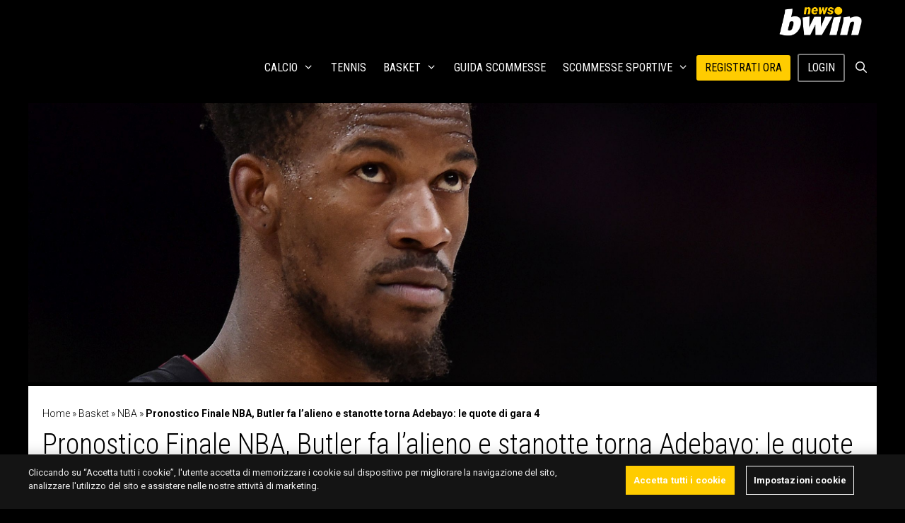

--- FILE ---
content_type: text/html; charset=UTF-8
request_url: https://www.bwin.it/it/news/basket/nba/pronostici-finali-nba-gara-4-lakers-miami-quote
body_size: 26900
content:
<!DOCTYPE html>
<html lang="it-IT">
<head>
	<meta charset="UTF-8">
	<meta name='robots' content='index, follow, max-image-preview:large, max-snippet:-1, max-video-preview:-1' />
	<style>img:is([sizes="auto" i], [sizes^="auto," i]) { contain-intrinsic-size: 3000px 1500px }</style>
	
<!-- Google Tag Manager for WordPress by gtm4wp.com -->
<script data-cfasync="false" data-pagespeed-no-defer>
	var gtm4wp_datalayer_name = "dataLayer";
	var dataLayer = dataLayer || [];
</script>
<!-- End Google Tag Manager for WordPress by gtm4wp.com --><meta name="viewport" content="width=device-width, initial-scale=1">
	<!-- This site is optimized with the Yoast SEO plugin v24.3 - https://yoast.com/wordpress/plugins/seo/ -->
	<title>Pronostico Finali NBA, Butler alieno e stanotte c&#039;è gara 4: analisi e quote</title>
	<meta name="description" content="Pronostici Finali NBA: dopo il successo &quot;salvavita&quot; di gara 3, Jimmy Butler prova a trascinare i Miami Heat anche in gara 4. Analisi e quote del match." />
	<link rel="canonical" href="https://www.bwin.it/it/news/basket/nba/pronostici-finali-nba-gara-4-lakers-miami-quote" />
	<meta property="og:locale" content="it_IT" />
	<meta property="og:type" content="article" />
	<meta property="og:title" content="Pronostico Finali NBA, Butler alieno e stanotte c&#039;è gara 4: analisi e quote" />
	<meta property="og:description" content="Pronostici Finali NBA: dopo il successo &quot;salvavita&quot; di gara 3, Jimmy Butler prova a trascinare i Miami Heat anche in gara 4. Analisi e quote del match." />
	<meta property="og:url" content="https://sports.bwin.it/it/news/basket/nba/pronostici-finali-nba-gara-4-lakers-miami-quote" />
	<meta property="og:site_name" content="bwin news" />
	<meta property="article:published_time" content="2020-10-06T14:29:13+00:00" />
	<meta property="article:modified_time" content="2020-10-06T14:39:07+00:00" />
	<meta property="og:image" content="https://newscdn.fitting-solutions.at/it/uploads/2020/10/GettyImages-1211253503-ed.jpg?strip=all&lossy=1&ssl=1" />
	<meta property="og:image:width" content="2446" />
	<meta property="og:image:height" content="1566" />
	<meta property="og:image:type" content="image/jpeg" />
	<meta name="author" content="Domenico Gioffrè" />
	<meta name="twitter:label1" content="Scritto da" />
	<meta name="twitter:data1" content="Domenico Gioffrè" />
	<meta name="twitter:label2" content="Tempo di lettura stimato" />
	<meta name="twitter:data2" content="3 minuti" />
	<script type="application/ld+json" class="yoast-schema-graph">{"@context":"https://schema.org","@graph":[{"@type":"Article","@id":"https://sports.bwin.it/it/news/basket/nba/pronostici-finali-nba-gara-4-lakers-miami-quote#article","isPartOf":{"@id":"https://sports.bwin.it/it/news/basket/nba/pronostici-finali-nba-gara-4-lakers-miami-quote"},"author":{"name":"Domenico Gioffrè","@id":"https://sports.bwin.it/it/news/#/schema/person/55281a8218cc7cd00e2356ca78e5fd9d"},"headline":"Pronostico Finale NBA, Butler fa l&#8217;alieno e stanotte torna Adebayo: le quote di gara 4","datePublished":"2020-10-06T14:29:13+00:00","dateModified":"2020-10-06T14:39:07+00:00","mainEntityOfPage":{"@id":"https://sports.bwin.it/it/news/basket/nba/pronostici-finali-nba-gara-4-lakers-miami-quote"},"wordCount":647,"commentCount":0,"publisher":{"@id":"https://sports.bwin.it/it/news/#organization"},"image":{"@id":"https://sports.bwin.it/it/news/basket/nba/pronostici-finali-nba-gara-4-lakers-miami-quote#primaryimage"},"thumbnailUrl":"https://www.bwin.it/it/news/wp-content/uploads/2020/10/GettyImages-1211253503-ed.jpg","articleSection":["NBA"],"inLanguage":"it-IT","copyrightYear":"2020","copyrightHolder":{"@id":"https://www.bwin.it/it/news/#organization"}},{"@type":"WebPage","@id":"https://sports.bwin.it/it/news/basket/nba/pronostici-finali-nba-gara-4-lakers-miami-quote","url":"https://sports.bwin.it/it/news/basket/nba/pronostici-finali-nba-gara-4-lakers-miami-quote","name":"Pronostico Finali NBA, Butler alieno e stanotte c'è gara 4: analisi e quote","isPartOf":{"@id":"https://sports.bwin.it/it/news/#website"},"primaryImageOfPage":{"@id":"https://sports.bwin.it/it/news/basket/nba/pronostici-finali-nba-gara-4-lakers-miami-quote#primaryimage"},"image":{"@id":"https://sports.bwin.it/it/news/basket/nba/pronostici-finali-nba-gara-4-lakers-miami-quote#primaryimage"},"thumbnailUrl":"https://www.bwin.it/it/news/wp-content/uploads/2020/10/GettyImages-1211253503-ed.jpg","datePublished":"2020-10-06T14:29:13+00:00","dateModified":"2020-10-06T14:39:07+00:00","description":"Pronostici Finali NBA: dopo il successo \"salvavita\" di gara 3, Jimmy Butler prova a trascinare i Miami Heat anche in gara 4. Analisi e quote del match.","breadcrumb":{"@id":"https://sports.bwin.it/it/news/basket/nba/pronostici-finali-nba-gara-4-lakers-miami-quote#breadcrumb"},"inLanguage":"it-IT","potentialAction":[{"@type":"ReadAction","target":["https://sports.bwin.it/it/news/basket/nba/pronostici-finali-nba-gara-4-lakers-miami-quote"]}]},{"@type":"ImageObject","inLanguage":"it-IT","@id":"https://sports.bwin.it/it/news/basket/nba/pronostici-finali-nba-gara-4-lakers-miami-quote#primaryimage","url":"https://www.bwin.it/it/news/wp-content/uploads/2020/10/GettyImages-1211253503-ed.jpg","contentUrl":"https://www.bwin.it/it/news/wp-content/uploads/2020/10/GettyImages-1211253503-ed.jpg","width":2446,"height":1566,"caption":"WASHINGTON, DC - MARCH 08: Jimmy Butler #22 of the Miami Heat looks on against the Washington Wizards in the first half at Capital One Arena on March 08, 2020 in Washington, DC. NOTE TO USER: User expressly acknowledges and agrees that, by downloading and or using this photograph, User is consenting to the terms and conditions of the Getty Images License Agreement. (Photo by Patrick McDermott/Getty Images)"},{"@type":"BreadcrumbList","@id":"https://sports.bwin.it/it/news/basket/nba/pronostici-finali-nba-gara-4-lakers-miami-quote#breadcrumb","itemListElement":[{"@type":"ListItem","position":1,"name":"Home","item":"https://sports.bwin.it/it/news/"},{"@type":"ListItem","position":2,"name":"Basket","item":"https://sports.bwin.it/it/news/basket"},{"@type":"ListItem","position":3,"name":"NBA","item":"https://sports.bwin.it/it/news/basket/nba"},{"@type":"ListItem","position":4,"name":"Pronostico Finale NBA, Butler fa l&#8217;alieno e stanotte torna Adebayo: le quote di gara 4"}]},{"@type":"WebSite","@id":"https://sports.bwin.it/it/news/#website","url":"https://sports.bwin.it/it/news/","name":"bwin news","description":"","publisher":{"@id":"https://sports.bwin.it/it/news/#organization"},"potentialAction":[{"@type":"SearchAction","target":{"@type":"EntryPoint","urlTemplate":"https://sports.bwin.it/it/news/?s={search_term_string}"},"query-input":{"@type":"PropertyValueSpecification","valueRequired":true,"valueName":"search_term_string"}}],"inLanguage":"it-IT"},{"@type":"Organization","@id":"https://sports.bwin.it/it/news/#organization","name":"bwin news","url":"https://sports.bwin.it/it/news/","logo":{"@type":"ImageObject","inLanguage":"it-IT","@id":"https://sports.bwin.it/it/news/#/schema/logo/image/","url":"https://www.bwin.it/it/news/wp-content/uploads/2023/04/cropped-1060x400-bwin.news_.png","contentUrl":"https://www.bwin.it/it/news/wp-content/uploads/2023/04/cropped-1060x400-bwin.news_.png","width":1060,"height":400,"caption":"bwin news"},"image":{"@id":"https://sports.bwin.it/it/news/#/schema/logo/image/"}},{"@type":"Person","@id":"https://sports.bwin.it/it/news/#/schema/person/55281a8218cc7cd00e2356ca78e5fd9d","name":"Domenico Gioffrè","image":{"@type":"ImageObject","inLanguage":"it-IT","@id":"https://sports.bwin.it/it/news/#/schema/person/image/","url":"https://secure.gravatar.com/avatar/54d9bf6fad966e18fe5f441f38c0a1f5?s=96&d=mm&r=g","contentUrl":"https://secure.gravatar.com/avatar/54d9bf6fad966e18fe5f441f38c0a1f5?s=96&d=mm&r=g","caption":"Domenico Gioffrè"},"description":"Nato in Calabria diciamo nel secolo scorso, così ci diamo un tono e non diffondiamo troppe informazioni presenti nel relativo dossier Inps. In giovane età ha dato un personale contributo a quella poi generosamente ribattezzata come \"fuga di cervelli\", emigrando al Centro Nord. Da allora combatte la nostalgia seguendo il motto \"Trovati un lavoro che ti piace e non lavorerai un solo giorno della tua vita\". Negli anni si è impegnato in battaglie culturali come quella per la diffusione della melanzana sott'olio a nord del 38° parallelo. Nel tempo libero si guadagna da vivere scrivendo di cose che lo appassionano: sport, scommesse, giochi e fantagiochi.","url":"https://www.bwin.it/it/news/author/domenico-gioffre"}]}</script>
	<!-- / Yoast SEO plugin. -->


<link rel='dns-prefetch' href='//ajax.googleapis.com' />
<link rel='dns-prefetch' href='//www.bwin.it' />
<link href='https://fonts.gstatic.com' crossorigin rel='preconnect' />
<link href='https://fonts.googleapis.com' crossorigin rel='preconnect' />
<link rel="alternate" type="application/rss+xml" title="bwin news &raquo; Feed" href="https://www.bwin.it/it/news/feed" />
<!-- bwin.it/it/news is managing ads with Advanced Ads 1.56.1 --><script id="advads-ready">
			window.advanced_ads_ready=function(e,a){a=a||"complete";var d=function(e){return"interactive"===a?"loading"!==e:"complete"===e};d(document.readyState)?e():document.addEventListener("readystatechange",(function(a){d(a.target.readyState)&&e()}),{once:"interactive"===a})},window.advanced_ads_ready_queue=window.advanced_ads_ready_queue||[];		</script>
		<link rel='stylesheet' id='generate-fonts-css' href='https://fonts.googleapis.com/css?family=Roboto:100,100italic,300,300italic,regular,italic,500,500italic,700,700italic,900,900italic|Roboto+Condensed:300,300italic,regular,italic,700,700italic' media='all' />
<link rel='stylesheet' id='wp-block-library-css' href='https://www.bwin.it/it/news/wp-includes/css/dist/block-library/style.min.css?ver=6.7.1' media='all' />
<style id='classic-theme-styles-inline-css'>
/*! This file is auto-generated */
.wp-block-button__link{color:#fff;background-color:#32373c;border-radius:9999px;box-shadow:none;text-decoration:none;padding:calc(.667em + 2px) calc(1.333em + 2px);font-size:1.125em}.wp-block-file__button{background:#32373c;color:#fff;text-decoration:none}
</style>
<style id='global-styles-inline-css'>
:root{--wp--preset--aspect-ratio--square: 1;--wp--preset--aspect-ratio--4-3: 4/3;--wp--preset--aspect-ratio--3-4: 3/4;--wp--preset--aspect-ratio--3-2: 3/2;--wp--preset--aspect-ratio--2-3: 2/3;--wp--preset--aspect-ratio--16-9: 16/9;--wp--preset--aspect-ratio--9-16: 9/16;--wp--preset--color--black: #000000;--wp--preset--color--cyan-bluish-gray: #abb8c3;--wp--preset--color--white: #ffffff;--wp--preset--color--pale-pink: #f78da7;--wp--preset--color--vivid-red: #cf2e2e;--wp--preset--color--luminous-vivid-orange: #ff6900;--wp--preset--color--luminous-vivid-amber: #fcb900;--wp--preset--color--light-green-cyan: #7bdcb5;--wp--preset--color--vivid-green-cyan: #00d084;--wp--preset--color--pale-cyan-blue: #8ed1fc;--wp--preset--color--vivid-cyan-blue: #0693e3;--wp--preset--color--vivid-purple: #9b51e0;--wp--preset--color--contrast: var(--contrast);--wp--preset--color--contrast-2: var(--contrast-2);--wp--preset--color--contrast-3: var(--contrast-3);--wp--preset--color--base: var(--base);--wp--preset--color--base-2: var(--base-2);--wp--preset--color--base-3: var(--base-3);--wp--preset--color--accent: var(--accent);--wp--preset--gradient--vivid-cyan-blue-to-vivid-purple: linear-gradient(135deg,rgba(6,147,227,1) 0%,rgb(155,81,224) 100%);--wp--preset--gradient--light-green-cyan-to-vivid-green-cyan: linear-gradient(135deg,rgb(122,220,180) 0%,rgb(0,208,130) 100%);--wp--preset--gradient--luminous-vivid-amber-to-luminous-vivid-orange: linear-gradient(135deg,rgba(252,185,0,1) 0%,rgba(255,105,0,1) 100%);--wp--preset--gradient--luminous-vivid-orange-to-vivid-red: linear-gradient(135deg,rgba(255,105,0,1) 0%,rgb(207,46,46) 100%);--wp--preset--gradient--very-light-gray-to-cyan-bluish-gray: linear-gradient(135deg,rgb(238,238,238) 0%,rgb(169,184,195) 100%);--wp--preset--gradient--cool-to-warm-spectrum: linear-gradient(135deg,rgb(74,234,220) 0%,rgb(151,120,209) 20%,rgb(207,42,186) 40%,rgb(238,44,130) 60%,rgb(251,105,98) 80%,rgb(254,248,76) 100%);--wp--preset--gradient--blush-light-purple: linear-gradient(135deg,rgb(255,206,236) 0%,rgb(152,150,240) 100%);--wp--preset--gradient--blush-bordeaux: linear-gradient(135deg,rgb(254,205,165) 0%,rgb(254,45,45) 50%,rgb(107,0,62) 100%);--wp--preset--gradient--luminous-dusk: linear-gradient(135deg,rgb(255,203,112) 0%,rgb(199,81,192) 50%,rgb(65,88,208) 100%);--wp--preset--gradient--pale-ocean: linear-gradient(135deg,rgb(255,245,203) 0%,rgb(182,227,212) 50%,rgb(51,167,181) 100%);--wp--preset--gradient--electric-grass: linear-gradient(135deg,rgb(202,248,128) 0%,rgb(113,206,126) 100%);--wp--preset--gradient--midnight: linear-gradient(135deg,rgb(2,3,129) 0%,rgb(40,116,252) 100%);--wp--preset--font-size--small: 13px;--wp--preset--font-size--medium: 20px;--wp--preset--font-size--large: 36px;--wp--preset--font-size--x-large: 42px;--wp--preset--spacing--20: 0.44rem;--wp--preset--spacing--30: 0.67rem;--wp--preset--spacing--40: 1rem;--wp--preset--spacing--50: 1.5rem;--wp--preset--spacing--60: 2.25rem;--wp--preset--spacing--70: 3.38rem;--wp--preset--spacing--80: 5.06rem;--wp--preset--shadow--natural: 6px 6px 9px rgba(0, 0, 0, 0.2);--wp--preset--shadow--deep: 12px 12px 50px rgba(0, 0, 0, 0.4);--wp--preset--shadow--sharp: 6px 6px 0px rgba(0, 0, 0, 0.2);--wp--preset--shadow--outlined: 6px 6px 0px -3px rgba(255, 255, 255, 1), 6px 6px rgba(0, 0, 0, 1);--wp--preset--shadow--crisp: 6px 6px 0px rgba(0, 0, 0, 1);}:where(.is-layout-flex){gap: 0.5em;}:where(.is-layout-grid){gap: 0.5em;}body .is-layout-flex{display: flex;}.is-layout-flex{flex-wrap: wrap;align-items: center;}.is-layout-flex > :is(*, div){margin: 0;}body .is-layout-grid{display: grid;}.is-layout-grid > :is(*, div){margin: 0;}:where(.wp-block-columns.is-layout-flex){gap: 2em;}:where(.wp-block-columns.is-layout-grid){gap: 2em;}:where(.wp-block-post-template.is-layout-flex){gap: 1.25em;}:where(.wp-block-post-template.is-layout-grid){gap: 1.25em;}.has-black-color{color: var(--wp--preset--color--black) !important;}.has-cyan-bluish-gray-color{color: var(--wp--preset--color--cyan-bluish-gray) !important;}.has-white-color{color: var(--wp--preset--color--white) !important;}.has-pale-pink-color{color: var(--wp--preset--color--pale-pink) !important;}.has-vivid-red-color{color: var(--wp--preset--color--vivid-red) !important;}.has-luminous-vivid-orange-color{color: var(--wp--preset--color--luminous-vivid-orange) !important;}.has-luminous-vivid-amber-color{color: var(--wp--preset--color--luminous-vivid-amber) !important;}.has-light-green-cyan-color{color: var(--wp--preset--color--light-green-cyan) !important;}.has-vivid-green-cyan-color{color: var(--wp--preset--color--vivid-green-cyan) !important;}.has-pale-cyan-blue-color{color: var(--wp--preset--color--pale-cyan-blue) !important;}.has-vivid-cyan-blue-color{color: var(--wp--preset--color--vivid-cyan-blue) !important;}.has-vivid-purple-color{color: var(--wp--preset--color--vivid-purple) !important;}.has-black-background-color{background-color: var(--wp--preset--color--black) !important;}.has-cyan-bluish-gray-background-color{background-color: var(--wp--preset--color--cyan-bluish-gray) !important;}.has-white-background-color{background-color: var(--wp--preset--color--white) !important;}.has-pale-pink-background-color{background-color: var(--wp--preset--color--pale-pink) !important;}.has-vivid-red-background-color{background-color: var(--wp--preset--color--vivid-red) !important;}.has-luminous-vivid-orange-background-color{background-color: var(--wp--preset--color--luminous-vivid-orange) !important;}.has-luminous-vivid-amber-background-color{background-color: var(--wp--preset--color--luminous-vivid-amber) !important;}.has-light-green-cyan-background-color{background-color: var(--wp--preset--color--light-green-cyan) !important;}.has-vivid-green-cyan-background-color{background-color: var(--wp--preset--color--vivid-green-cyan) !important;}.has-pale-cyan-blue-background-color{background-color: var(--wp--preset--color--pale-cyan-blue) !important;}.has-vivid-cyan-blue-background-color{background-color: var(--wp--preset--color--vivid-cyan-blue) !important;}.has-vivid-purple-background-color{background-color: var(--wp--preset--color--vivid-purple) !important;}.has-black-border-color{border-color: var(--wp--preset--color--black) !important;}.has-cyan-bluish-gray-border-color{border-color: var(--wp--preset--color--cyan-bluish-gray) !important;}.has-white-border-color{border-color: var(--wp--preset--color--white) !important;}.has-pale-pink-border-color{border-color: var(--wp--preset--color--pale-pink) !important;}.has-vivid-red-border-color{border-color: var(--wp--preset--color--vivid-red) !important;}.has-luminous-vivid-orange-border-color{border-color: var(--wp--preset--color--luminous-vivid-orange) !important;}.has-luminous-vivid-amber-border-color{border-color: var(--wp--preset--color--luminous-vivid-amber) !important;}.has-light-green-cyan-border-color{border-color: var(--wp--preset--color--light-green-cyan) !important;}.has-vivid-green-cyan-border-color{border-color: var(--wp--preset--color--vivid-green-cyan) !important;}.has-pale-cyan-blue-border-color{border-color: var(--wp--preset--color--pale-cyan-blue) !important;}.has-vivid-cyan-blue-border-color{border-color: var(--wp--preset--color--vivid-cyan-blue) !important;}.has-vivid-purple-border-color{border-color: var(--wp--preset--color--vivid-purple) !important;}.has-vivid-cyan-blue-to-vivid-purple-gradient-background{background: var(--wp--preset--gradient--vivid-cyan-blue-to-vivid-purple) !important;}.has-light-green-cyan-to-vivid-green-cyan-gradient-background{background: var(--wp--preset--gradient--light-green-cyan-to-vivid-green-cyan) !important;}.has-luminous-vivid-amber-to-luminous-vivid-orange-gradient-background{background: var(--wp--preset--gradient--luminous-vivid-amber-to-luminous-vivid-orange) !important;}.has-luminous-vivid-orange-to-vivid-red-gradient-background{background: var(--wp--preset--gradient--luminous-vivid-orange-to-vivid-red) !important;}.has-very-light-gray-to-cyan-bluish-gray-gradient-background{background: var(--wp--preset--gradient--very-light-gray-to-cyan-bluish-gray) !important;}.has-cool-to-warm-spectrum-gradient-background{background: var(--wp--preset--gradient--cool-to-warm-spectrum) !important;}.has-blush-light-purple-gradient-background{background: var(--wp--preset--gradient--blush-light-purple) !important;}.has-blush-bordeaux-gradient-background{background: var(--wp--preset--gradient--blush-bordeaux) !important;}.has-luminous-dusk-gradient-background{background: var(--wp--preset--gradient--luminous-dusk) !important;}.has-pale-ocean-gradient-background{background: var(--wp--preset--gradient--pale-ocean) !important;}.has-electric-grass-gradient-background{background: var(--wp--preset--gradient--electric-grass) !important;}.has-midnight-gradient-background{background: var(--wp--preset--gradient--midnight) !important;}.has-small-font-size{font-size: var(--wp--preset--font-size--small) !important;}.has-medium-font-size{font-size: var(--wp--preset--font-size--medium) !important;}.has-large-font-size{font-size: var(--wp--preset--font-size--large) !important;}.has-x-large-font-size{font-size: var(--wp--preset--font-size--x-large) !important;}
:where(.wp-block-post-template.is-layout-flex){gap: 1.25em;}:where(.wp-block-post-template.is-layout-grid){gap: 1.25em;}
:where(.wp-block-columns.is-layout-flex){gap: 2em;}:where(.wp-block-columns.is-layout-grid){gap: 2em;}
:root :where(.wp-block-pullquote){font-size: 1.5em;line-height: 1.6;}
</style>
<link rel='stylesheet' id='novashare-css-css' href='https://www.bwin.it/it/news/wp-content/plugins/novashare/css/style.min.css?ver=1.5.7' media='all' />
<link rel='stylesheet' id='style-css' href='https://www.bwin.it/it/news/wp-content/themes/gvc/css/style.css?ver=6.7.1' media='all' />
<link rel='stylesheet' id='generate-style-grid-css' href='https://www.bwin.it/it/news/wp-content/themes/generatepress/assets/css/unsemantic-grid.min.css?ver=3.5.1' media='all' />
<link rel='stylesheet' id='generate-style-css' href='https://www.bwin.it/it/news/wp-content/themes/generatepress/assets/css/style.min.css?ver=3.5.1' media='all' />
<style id='generate-style-inline-css'>
@media (max-width:768px){}
@media (max-width: 768px){.main-navigation .menu-toggle,.main-navigation .mobile-bar-items,.sidebar-nav-mobile:not(#sticky-placeholder){display:block;}.main-navigation ul,.gen-sidebar-nav{display:none;}[class*="nav-float-"] .site-header .inside-header > *{float:none;clear:both;}}
.dynamic-author-image-rounded{border-radius:100%;}.dynamic-featured-image, .dynamic-author-image{vertical-align:middle;}.one-container.blog .dynamic-content-template:not(:last-child), .one-container.archive .dynamic-content-template:not(:last-child){padding-bottom:0px;}.dynamic-entry-excerpt > p:last-child{margin-bottom:0px;}
</style>
<link rel='stylesheet' id='generate-mobile-style-css' href='https://www.bwin.it/it/news/wp-content/themes/generatepress/assets/css/mobile.min.css?ver=3.5.1' media='all' />
<link rel='stylesheet' id='generate-font-icons-css' href='https://www.bwin.it/it/news/wp-content/themes/generatepress/assets/css/components/font-icons.min.css?ver=3.5.1' media='all' />
<link rel='stylesheet' id='js_composer_front-css' href='https://www.bwin.it/it/news/wp-content/plugins/js_composer/assets/css/js_composer.min.css?ver=8.1' media='all' />
<link rel='stylesheet' id='generatepress-dynamic-css' href='https://www.bwin.it/it/news/wp-content/uploads/generatepress/style.min.css?ver=1762525349' media='all' />
<link rel='stylesheet' id='generate-child-css' href='https://www.bwin.it/it/news/wp-content/themes/gvc/style.css?ver=1710229636' media='all' />
<style id='generateblocks-inline-css'>
.gb-container.gb-tabs__item:not(.gb-tabs__item-open){display:none;}.gb-container-8f856d57{max-width:1200px;display:flex;flex-direction:row;justify-content:space-around;text-align:center;padding-top:5px;padding-bottom:5px;margin-right:auto;margin-left:auto;border-top:1px solid rgba(255, 255, 255, 0.8);border-bottom:1px solid rgba(255, 255, 255, 0.8);background-color:rgba(255, 255, 255, 0.8);}@media (min-width: 1025px) {.gb-container-141677fc{display:none !important;}}@media (max-width: 1024px) and (min-width: 768px) {.gb-container-cba12f7d{display:none !important;}}@media (max-width: 767px) {.gb-container-cba12f7d{display:none !important;}}.gb-container .wp-block-image img{vertical-align:middle;}.gb-grid-wrapper .wp-block-image{margin-bottom:0;}.gb-highlight{background:none;}.gb-container-link{position:absolute;top:0;right:0;bottom:0;left:0;z-index:99;}
</style>
<link rel='stylesheet' id='generate-sticky-css' href='https://www.bwin.it/it/news/wp-content/plugins/gp-premium/menu-plus/functions/css/sticky.min.css?ver=2.5.0' media='all' />
<link rel='stylesheet' id='generate-navigation-branding-css' href='https://www.bwin.it/it/news/wp-content/plugins/gp-premium/menu-plus/functions/css/navigation-branding.min.css?ver=2.5.0' media='all' />
<style id='generate-navigation-branding-inline-css'>
.navigation-branding img, .site-logo.mobile-header-logo img{height:60px;width:auto;}.navigation-branding .main-title{line-height:60px;}@media (max-width: 1210px){#site-navigation .navigation-branding, #sticky-navigation .navigation-branding{margin-left:10px;}}@media (max-width: 768px){.main-navigation:not(.slideout-navigation) .main-nav{-ms-flex:0 0 100%;flex:0 0 100%;}.main-navigation:not(.slideout-navigation) .inside-navigation{-ms-flex-wrap:wrap;flex-wrap:wrap;display:-webkit-box;display:-ms-flexbox;display:flex;}.nav-aligned-center .navigation-branding, .nav-aligned-left .navigation-branding{margin-right:auto;}.nav-aligned-center  .main-navigation.has-branding:not(.slideout-navigation) .inside-navigation .main-nav,.nav-aligned-center  .main-navigation.has-sticky-branding.navigation-stick .inside-navigation .main-nav,.nav-aligned-left  .main-navigation.has-branding:not(.slideout-navigation) .inside-navigation .main-nav,.nav-aligned-left  .main-navigation.has-sticky-branding.navigation-stick .inside-navigation .main-nav{margin-right:0px;}}
</style>
<script src="https://ajax.googleapis.com/ajax/libs/jquery/3.6.3/jquery.min.js?ver=3.6.3" id="jquery-js"></script>
<script src="https://www.bwin.it/it/news/wp-includes/js/jquery/jquery.min.js?ver=3.7.1" id="jquery-core-js"></script>
<script id="advanced-ads-advanced-js-js-extra">
var advads_options = {"blog_id":"1","privacy":{"enabled":false,"state":"not_needed"}};
</script>
<script src="https://www.bwin.it/it/news/wp-content/plugins/advanced-ads/public/assets/js/advanced.min.js?ver=1.56.1" id="advanced-ads-advanced-js-js"></script>
<link rel="https://api.w.org/" href="https://www.bwin.it/it/news/wp-json/" /><link rel="alternate" title="JSON" type="application/json" href="https://www.bwin.it/it/news/wp-json/wp/v2/posts/247430" /><link rel="EditURI" type="application/rsd+xml" title="RSD" href="https://www.bwin.it/it/news/xmlrpc.php?rsd" />
<meta name="generator" content="WordPress 6.7.1" />
<link rel='shortlink' href='https://www.bwin.it/it/news/?p=247430' />
<link rel="alternate" title="oEmbed (JSON)" type="application/json+oembed" href="https://www.bwin.it/it/news/wp-json/oembed/1.0/embed?url=https%3A%2F%2Fwww.bwin.it%2Fit%2Fnews%2Fbasket%2Fnba%2Fpronostici-finali-nba-gara-4-lakers-miami-quote" />
<link rel="alternate" title="oEmbed (XML)" type="text/xml+oembed" href="https://www.bwin.it/it/news/wp-json/oembed/1.0/embed?url=https%3A%2F%2Fwww.bwin.it%2Fit%2Fnews%2Fbasket%2Fnba%2Fpronostici-finali-nba-gara-4-lakers-miami-quote&#038;format=xml" />

<!-- Google Tag Manager for WordPress by gtm4wp.com -->
<!-- GTM Container placement set to footer -->
<script data-cfasync="false" data-pagespeed-no-defer type="text/javascript">
	var dataLayer_content = {"pagePostType":"post","pagePostType2":"single-post","pageCategory":["nba"],"pagePostAuthor":"Domenico Gioffrè"};
	dataLayer.push( dataLayer_content );
</script>
<script data-cfasync="false">
(function(w,d,s,l,i){w[l]=w[l]||[];w[l].push({'gtm.start':
new Date().getTime(),event:'gtm.js'});var f=d.getElementsByTagName(s)[0],
j=d.createElement(s),dl=l!='dataLayer'?'&l='+l:'';j.async=true;j.src=
'//www.googletagmanager.com/gtm.js?id='+i+dl;f.parentNode.insertBefore(j,f);
})(window,document,'script','dataLayer','GTM-KZ3VCGS');
</script>
<!-- End Google Tag Manager for WordPress by gtm4wp.com --><script type="text/javascript">
		var advadsCfpQueue = [];
		var advadsCfpAd = function( adID ){
			if ( 'undefined' == typeof advadsProCfp ) { advadsCfpQueue.push( adID ) } else { advadsProCfp.addElement( adID ) }
		};
		</script>
		<meta name="generator" content="Powered by WPBakery Page Builder - drag and drop page builder for WordPress."/>
<script src="https://kit.fontawesome.com/1542af7bc4.js" crossorigin="anonymous"></script><!-- Hotjar Tracking Code for https://sports.bwin.com/en/ -->
<script>
    (function(h,o,t,j,a,r){
        h.hj=h.hj||function(){(h.hj.q=h.hj.q||[]).push(arguments)};
        h._hjSettings={hjid:4937686,hjsv:6};
        a=o.getElementsByTagName('head')[0];
        r=o.createElement('script');r.async=1;
        r.src=t+h._hjSettings.hjid+j+h._hjSettings.hjsv;
        a.appendChild(r);
    })(window,document,'https://static.hotjar.com/c/hotjar-','.js?sv=');
</script>

<!-- OneTrust Cookies Consent Notice start for bwin.it -->
<script src="https://cdn.cookielaw.org/scripttemplates/otSDKStub.js" data-document-language="true" type="text/javascript" charset="UTF-8" data-domain-script="e29fd1d8-d02d-4048-96fe-40e34ce5c88f"></script>
<script type="text/javascript">
function OptanonWrapper() { }
</script>
<!-- OneTrust Cookies Consent Notice end for bwin.it -->
<style>
:root {
  --theme-body-bg: #141414;
  --site-spacer-5xl: 2.5rem;
  --site-spacer-l: 1.25rem;
  --theme-cta-01: #fc0;
  --ot-btn-color: #fff;
  --site-spacer: 1rem;
  --site-spacer-s: .5rem;
  --theme-cta-ghost-light: #fff;
}
	</style><link rel="icon" href="https://www.bwin.it/it/news/wp-content/uploads/2022/05/7377673791a642239bcbc8a5091351e6.webp" sizes="32x32" />
<link rel="icon" href="https://www.bwin.it/it/news/wp-content/uploads/2022/05/7377673791a642239bcbc8a5091351e6.webp" sizes="192x192" />
<link rel="apple-touch-icon" href="https://www.bwin.it/it/news/wp-content/uploads/2022/05/7377673791a642239bcbc8a5091351e6.webp" />
<meta name="msapplication-TileImage" content="https://www.bwin.it/it/news/wp-content/uploads/2022/05/7377673791a642239bcbc8a5091351e6.webp" />
		<style id="wp-custom-css">
			.home.separate-containers .inside-article{padding:0}

.wp-show-posts-entry-title{min-height:38px;}
* {
    box-sizing: border-box;
}
.jsPlayer-stats #joomsport-container .js_div_particName:first-child {
		padding-left: 0;
}
.jsPlayer-stats #joomsport-container .table th.jsaligncenter:not(:last-child), .jsPlayer-stats #joomsport-container .table td.jsaligncenter:not(:last-child) {
		text-align: left!important;
}
.jsPlayer-stats #joomsport-container .table th:last-child {
		width: 5%;
		font-size: 0;
		opacity: 0;
}
.jsPlayer-stats #joomsport-container .table th:first-child, .jsPlayer-stats #joomsport-container .table td:first-child {
		width: 50%;
}
.jsPlayer-stats #joomsport-container .table td:first-child {
		font-size: 15px;
}
.jsPage-tabs .shrtMdMatches .jsmatchcont .jsmatchdate {
		color: #fff;
    background-color: #424242;
}
.jsPage-tabs #joomsport-container .shrtMdMatches table tr:not(:last-child) td, .jsPage-tabs #joomsport-container .table > tbody > tr > td {
    border-color: #424242;
}
.inside-right-sidebar .widget > #joomsport-container {
		padding: 10px 8px!important;
}
.widget #joomsport-container .table > tbody > tr {
    background-color: transparent!important;
    color: #fff;
}
.widget #joomsport-container .table > tbody > tr > td {
		border-color: #424242;
}
.inside-right-sidebar .widget #joomsport-container .table > tbody > tr > td a {
		color: #fff!important;
}
.inside-right-sidebar .widget #joomsport-container .table > tbody > tr > td a:hover, .inside-right-sidebar .widget #joomsport-container .table > tbody > tr > td a:focus {
		color: #ffcc00!important;
}
@media (min-width: 64em) {
	.jsPage-tabs .flextabs__content.flextabs__content--active--last {
		display: block;
	}
}
@media (max-width: 55em) {
	.stats-container .stats-column {
			flex-basis: 100%;
	}
}

/* JS custom */
#joomsport-container a {
		color: #000;
}
#joomsport-container a:hover,
#joomsport-container a:focus{
		color: #ffcc00;
}
#joomsport-container .navbar-header {
		padding: 0;
}
#joomsport-container .navbar-nav .btn {
		padding: 4px 15px;
		border-radius: 2px;
		font-size: 16px;
		font-weight: 700;
		text-transform: uppercase;
		text-shadow: none;
    -webkit-box-shadow: 2px 1px #efefef;
    box-shadow: 2px 1px #efefef;
		border-color: #ffcc00;
    color: #222;
    background-color: #ffcc00;
}
#joomsport-container .navbar-nav .btn:hover {
		border-color: #f5f5f5;
		background-color: #f5f5f5;
}
#joomsport-container .navbar-nav .btn i {
		display: none;
}
#joomsport-container .nav-tabs > li a {
		color: #000;
}
#joomsport-container .nav-tabs > li a.active:before, #joomsport-container .nav-tabs > li a:hover:before {
		background-color: #ffcc00;
}
#joomsport-container .nav-tabs > li a:not(.active):hover:before {
    background-color: #ffeb99;
}
.single-joomsport_match .entry-header {
		display: none;
}
#joomsport-container .jsMatchResultSection {
		background-color: #efefef;
		color: #000;
}
#joomsport-container .jsMatchHeader {
		border: none;
		padding: 5px 10px;
		font-size: 14px;
		background-color: #ffcc00;
}
#joomsport-container .jsMatchHeader img {
		display: none;
}
#jsMatchViewID .matchdtime, #jsMatchViewID .matchvenue a {
		line-height: 1.4;
		color: #000;
}
#jsMatchViewID .matchvenue a:hover, #jsMatchViewID .matchvenue a:focus {
		color: #757575;
}
#joomsport-container .jsMatchResults {
		padding: 40px 10px;
}
#jsMatchViewID .teamEventGraphHome {
		background-color: #ffcc00;
}
#joomsport-container #jsMatchViewID .divTabfade > a {
		border-color: #ffcc00;
		color: #9e9e9e;
}
#joomsport-container #jsMatchViewID .divTabfade > a.jsTabActive {
		background-color: #ffcc00;
		color: #000;
}
#jsMatchViewID .divTabfade:first-child > a {
    -webkit-border-radius: 2px 0 0 2px;
    border-radius: 2px 0 0 2px;
}
#jsMatchViewID .divTabfade:last-child > a {
    -webkit-border-radius: 0 2px 2px 0;
    border-radius: 0 2px 2px 0;
}
#jsMatchViewID .jsEventsAnalytic .table > tbody > tr > td {
		border-top: none;
		border-bottom: 1px solid #ddd;
    font-weight: 700;
    color: #000;
}
#jsMatchViewID .jsEventsAnalytic table > tbody > tr > td.jsEventType {
    font-size: 11px;
    font-weight: 400;
    text-transform: uppercase;
    color: #757575;
}
#jsMatchViewID .jsEventsAnalytic .table > tbody > tr > td:first-child {
    text-align: left;
}
#jsMatchViewID .jsEventsAnalytic .table > tbody > tr > td:last-child {
    text-align: right;
}
#jsMatchViewID .jsEventsAnalytic .table > tbody > tr:last-child > td {
		border: none;
}
#jsMatchViewID .jsHomeScoreAnalytic, #jsMatchViewID .jsAwayScoreAnalytic {
		color: #000;
}
#jsMatchViewID .jsHomeScoreAnalytic > div {
		background-color: #ffcc00;
}
#jsMatchViewID .jsAwayScoreAnalytic > div {
		background-color: #616161;
}
#jsMatchViewID .arc:before {
		border-color: #616161;
}
#jsMatchViewID .arc2:before {
		border-color: #ffcc00;
}
.no-js-header #joomsport-container h2,
.no-js-header #joomsport-container h2.groups {display:none}

.no-js-header #joomsport-container .table th {
    color: #fff;
}

.slick-slide .wpsp-image-center img {
    width: auto;
}
[class*="joomsport_team"] #joomsport-container #stab_main > .row {
	display: flex;
	flex-direction: row;
	margin-bottom: 20px;
}
[class*="joomsport_team"] #joomsport-container #stab_main .rmpadd {
	padding: 0;
}
[class*="joomsport_team"] #joomsport-container #stab_main .col-xs-12.rmpadd:first-child {
	width: 250px;
	margin-right: 20px;
}
[class*="joomsport_team"] #joomsport-container #stab_main .col-xs-12.rmpadd:first-child > div,
[class*="joomsport_team"] #joomsport-container #stab_main .photoPlayer a.jsLightLink {
	float: none;
}
[class*="joomsport_team"] #joomsport-container #stab_main .col-xs-12.rmpadd:first-child > .well {
	margin-bottom: 0;
	margin-top: 10px;
}
@media screen and (max-width: 991px) {
	[class*="joomsport_team"] #joomsport-container #stab_main > .row {
		flex-direction: column;
		align-items: center;
	}
	[class*="joomsport_team"] #joomsport-container #stab_main .col-xs-12.rmpadd:first-child {
		margin-right: 0;
		margin-bottom: 20px;
	}
}
.imgPlayerCart {
display: none;
}
.jsSquadContent .jstable-row > .jsSquadPlayerImg{
display: none;
}

/*pages with forced black background*/
#post-239466 .inside-article {background-color:#222222; color:#FFFFFF;}

.site .jsSliderContainer{background-color:#FFFFFF;}
.category-group-a .ca-sidebar,.category-group-b .ca-sidebar,.category-group-c .ca-sidebar,.category-group-d .ca-sidebar,.category-group-e .ca-sidebar,.category-group-f .ca-sidebar{
	display:none;
}

.jsIclass .navbar.navbar-static-top{display:none}

.home .type-post .wp-show-posts-inner .wp-show-posts-entry-summary,
.archive .type-post .inside-article .entry-summary {
    cursor: pointer;
}

.social-footer{display:none!important}
.entry-meta .tags-links{display:none}

.zebra table thead th{background-color:#ffcc00; font-weight:bold; font-family:'Roboto Condensed'}
.zebra table tbody tr:nth-child(odd) { background: #eee; }
.zebra table tbody tr:nth-child(even) { background: #fff; }

.bordered td, .bordered td { padding: 0.25rem; text-align: left; border: 1px solid #ccc;}

#joomsport-container #stab_main  > div.row a{color:#ffcc00;}

.single-joomsport_player #stab_main .extrafldcn .jstable-row:nth-child(3) {
display: none!important;
}


.single-joomsport_season div.selection{display:none;}

@media only screen and (max-width: 768px) {
.desktop-only {display: none !important;}

.sidebar, .ceros-experience {
 content-visibility: auto;
contain-intrinsic-size: 600px;
}
.single-post h1{font-size:23px;}
.single-post h2{font-size:20px;}
.single-post h3{font-size:18px;}
.site-footer,
.mob-side-pad { padding: 0 20px}
 }

.main-nav{max-height:60px;}
.btf, .wpsp-related-posts, .site-footer {
content-visibility: auto;
contain-intrinsic-size: 600px;
}
.author-image-container img{border-radius:10px;}

.featured_container + a {
    display: none;
}
.inside-article .entry-content td a,
.inside-article .entry-content li a,
.inside-article .entry-content p a {color:#000000; text-decoration:underline}


body {
	margin-bottom: 80px; 
}
.sticky-footer{
	position: fixed;
	bottom: 20px;
	left: 0;
	right: 0;
}
.generate-back-to-top{
	bottom:70px;
	right:35px
}

#cookie-notice .cn-text-container a.button{
	background-color:transparent; color:#ffffff; text-decoration:underline;
}

@media only screen and (max-width: 768px) {
    #onesignal-bell-container.onesignal-reset.onesignal-bell-container-bottom-left{top:15px!important; right:100px !important; left:auto!important; bottom:auto !important;}
    #onesignal-bell-container.onesignal-reset .onesignal-bell-launcher.onesignal-bell-launcher-bottom-left{ top:0!important; right:0 !important; left:auto!important; bottom:auto !important;}
	
    #onesignal-popover-container.slide-up, #onesignal-slidedown-container.slide-up {
        top: 0!important;
	    bottom:auto!important;
    }
	#cookie-law-info-again{display:none!important;}
}		</style>
		<noscript><style> .wpb_animate_when_almost_visible { opacity: 1; }</style></noscript></head>

<body class="post-template-default single single-post postid-247430 single-format-standard wp-custom-logo wp-embed-responsive post-image-above-header post-image-aligned-left sticky-menu-fade sticky-enabled both-sticky-menu no-sidebar nav-below-header separate-containers fluid-header active-footer-widgets-0 nav-search-enabled nav-aligned-right header-aligned-center dropdown-hover wpb-js-composer js-comp-ver-8.1 vc_responsive aa-prefix-advads-" itemtype="https://schema.org/Blog" itemscope>
	<a class="screen-reader-text skip-link" href="#content" title="Vai al contenuto">Vai al contenuto</a>		<nav class="has-branding main-navigation sub-menu-right" id="site-navigation" aria-label="Principale"  itemtype="https://schema.org/SiteNavigationElement" itemscope>
			<div class="inside-navigation grid-container grid-parent">
				<div class="navigation-branding"><div class="site-logo">
						<a href="https://www.bwin.it/it/news/" title="bwin news" rel="home">
							<img  class="header-image is-logo-image" alt="bwin news" src="https://www.bwin.it/it/news/wp-content/uploads/2023/04/cropped-1060x400-bwin.news_.png" title="bwin news" width="1060" height="400" />
						</a>
					</div></div><form method="get" class="search-form navigation-search" action="https://www.bwin.it/it/news/">
					<input type="search" class="search-field" value="" name="s" title="Cerca" />
				</form>		<div class="mobile-bar-items">
						<span class="search-item">
				<a aria-label="Apri la barra di ricerca" href="#">
									</a>
			</span>
		</div>
						<button class="menu-toggle" aria-controls="primary-menu" aria-expanded="false">
					<span class="screen-reader-text">Menu</span>				</button>
				<div id="primary-menu" class="main-nav"><ul id="menu-top-nav" class=" menu sf-menu"><li id="menu-item-111188" class="menu-item menu-item-type-taxonomy menu-item-object-category menu-item-has-children menu-item-111188"><a href="https://www.bwin.it/it/news/calcio">Calcio<span role="presentation" class="dropdown-menu-toggle"></span></a>
<ul class="sub-menu">
	<li id="menu-item-111189" class="menu-item menu-item-type-taxonomy menu-item-object-category menu-item-has-children menu-item-111189"><a href="https://www.bwin.it/it/news/calcio/campionato/serie-a">Serie A<span role="presentation" class="dropdown-menu-toggle"></span></a>
	<ul class="sub-menu">
		<li id="menu-item-455487" class="menu-item menu-item-type-custom menu-item-object-custom menu-item-455487"><a href="https://www.bwin.it/it/news/calcio/quote-vincente-serie-a-scudetto">Quote scudetto</a></li>
		<li id="menu-item-455490" class="menu-item menu-item-type-custom menu-item-object-custom menu-item-455490"><a href="https://www.bwin.it/it/news/calcio/quote-capocannoniere-serie-a">Quote capocannoniere</a></li>
		<li id="menu-item-455493" class="menu-item menu-item-type-custom menu-item-object-custom menu-item-455493"><a href="https://www.bwin.it/it/news/calcio/quote-retrocessione-serie-a">Quote retrocessione</a></li>
	</ul>
</li>
	<li id="menu-item-455481" class="menu-item menu-item-type-custom menu-item-object-custom menu-item-has-children menu-item-455481"><a href="https://www.bwin.it/it/news/calcio/campionato/serie-b">Serie B<span role="presentation" class="dropdown-menu-toggle"></span></a>
	<ul class="sub-menu">
		<li id="menu-item-483804" class="menu-item menu-item-type-custom menu-item-object-custom menu-item-483804"><a href="https://www.bwin.it/it/news/calcio/quote-vincente-serie-b">Quote vincente Serie B</a></li>
	</ul>
</li>
	<li id="menu-item-485559" class="menu-item menu-item-type-custom menu-item-object-custom menu-item-has-children menu-item-485559"><a href="#">Supercoppa Italiana<span role="presentation" class="dropdown-menu-toggle"></span></a>
	<ul class="sub-menu">
		<li id="menu-item-476580" class="menu-item menu-item-type-custom menu-item-object-custom menu-item-476580"><a href="https://www.bwin.it/it/news/calcio/quote-vincente-supercoppa-italiana">Quote vincente Supercoppa Italiana</a></li>
	</ul>
</li>
	<li id="menu-item-127055" class="menu-item menu-item-type-taxonomy menu-item-object-category menu-item-has-children menu-item-127055"><a href="https://www.bwin.it/it/news/calcio/coppe/coppa-italia">Coppa Italia<span role="presentation" class="dropdown-menu-toggle"></span></a>
	<ul class="sub-menu">
		<li id="menu-item-485550" class="menu-item menu-item-type-custom menu-item-object-custom menu-item-485550"><a href="https://www.bwin.it/it/news/calcio/quote-vincente-coppa-italia">Quote vincente Coppa Italia</a></li>
	</ul>
</li>
	<li id="menu-item-107951" class="menu-item menu-item-type-taxonomy menu-item-object-category menu-item-has-children menu-item-107951"><a href="https://www.bwin.it/it/news/calcio/coppe/europa-league">Europa League<span role="presentation" class="dropdown-menu-toggle"></span></a>
	<ul class="sub-menu">
		<li id="menu-item-455499" class="menu-item menu-item-type-custom menu-item-object-custom menu-item-455499"><a href="https://www.bwin.it/it/news/calcio/quote-vincente-europa-league">Quote vincente Europa League</a></li>
	</ul>
</li>
	<li id="menu-item-107950" class="menu-item menu-item-type-taxonomy menu-item-object-category menu-item-has-children menu-item-107950"><a href="https://www.bwin.it/it/news/calcio/coppe/champions-league">Champions League<span role="presentation" class="dropdown-menu-toggle"></span></a>
	<ul class="sub-menu">
		<li id="menu-item-455496" class="menu-item menu-item-type-custom menu-item-object-custom menu-item-455496"><a href="https://www.bwin.it/it/news/calcio/quote-vincente-champions-league">Quote vincente Champions League</a></li>
	</ul>
</li>
	<li id="menu-item-455478" class="menu-item menu-item-type-custom menu-item-object-custom menu-item-has-children menu-item-455478"><a href="https://www.bwin.it/it/news/calcio/coppe/conference-league">Conference League<span role="presentation" class="dropdown-menu-toggle"></span></a>
	<ul class="sub-menu">
		<li id="menu-item-485547" class="menu-item menu-item-type-custom menu-item-object-custom menu-item-485547"><a href="https://www.bwin.it/it/news/calcio/quote-scommesse-vincente-conference-league">Quote vincente Conference League</a></li>
	</ul>
</li>
	<li id="menu-item-107947" class="menu-item menu-item-type-taxonomy menu-item-object-category menu-item-has-children menu-item-107947"><a href="https://www.bwin.it/it/news/calcio/campionato/premier-league">Premier League<span role="presentation" class="dropdown-menu-toggle"></span></a>
	<ul class="sub-menu">
		<li id="menu-item-485571" class="menu-item menu-item-type-custom menu-item-object-custom menu-item-485571"><a href="https://www.bwin.it/it/news/calcio/quote-vincente-premier-league">Quote vincente Premier League</a></li>
	</ul>
</li>
	<li id="menu-item-107948" class="menu-item menu-item-type-taxonomy menu-item-object-category menu-item-has-children menu-item-107948"><a href="https://www.bwin.it/it/news/calcio/campionato/la-liga">La Liga<span role="presentation" class="dropdown-menu-toggle"></span></a>
	<ul class="sub-menu">
		<li id="menu-item-455502" class="menu-item menu-item-type-custom menu-item-object-custom menu-item-455502"><a href="https://www.bwin.it/it/news/calcio/quote-vincente-liga">Quote vincente Liga</a></li>
	</ul>
</li>
	<li id="menu-item-107949" class="menu-item menu-item-type-taxonomy menu-item-object-category menu-item-has-children menu-item-107949"><a href="https://www.bwin.it/it/news/calcio/campionato/bundesliga">Bundesliga<span role="presentation" class="dropdown-menu-toggle"></span></a>
	<ul class="sub-menu">
		<li id="menu-item-455505" class="menu-item menu-item-type-custom menu-item-object-custom menu-item-455505"><a href="https://www.bwin.it/it/news/calcio/quote-vincente-bundesliga">Quote vincente Bundesliga</a></li>
	</ul>
</li>
	<li id="menu-item-246112" class="menu-item menu-item-type-taxonomy menu-item-object-category menu-item-has-children menu-item-246112"><a href="https://www.bwin.it/it/news/calcio/campionato/ligue-1">Ligue 1<span role="presentation" class="dropdown-menu-toggle"></span></a>
	<ul class="sub-menu">
		<li id="menu-item-455508" class="menu-item menu-item-type-custom menu-item-object-custom menu-item-455508"><a href="https://www.bwin.it/it/news/calcio/quote-vincente-ligue-1">Quote vincente Ligue 1</a></li>
	</ul>
</li>
	<li id="menu-item-485562" class="menu-item menu-item-type-custom menu-item-object-custom menu-item-has-children menu-item-485562"><a href="#">Primeira Liga<span role="presentation" class="dropdown-menu-toggle"></span></a>
	<ul class="sub-menu">
		<li id="menu-item-455511" class="menu-item menu-item-type-custom menu-item-object-custom menu-item-455511"><a href="https://www.bwin.it/it/news/calcio/quote-vincente-primeira-liga">Quote vincente Primeira Liga</a></li>
	</ul>
</li>
	<li id="menu-item-485565" class="menu-item menu-item-type-custom menu-item-object-custom menu-item-has-children menu-item-485565"><a href="#">Eredivisie<span role="presentation" class="dropdown-menu-toggle"></span></a>
	<ul class="sub-menu">
		<li id="menu-item-455514" class="menu-item menu-item-type-custom menu-item-object-custom menu-item-455514"><a href="https://www.bwin.it/it/news/calcio/quote-vincente-eredivisie">Quote vincente Eredivisie</a></li>
	</ul>
</li>
	<li id="menu-item-455475" class="menu-item menu-item-type-custom menu-item-object-custom menu-item-455475"><a href="https://www.bwin.it/it/news/calcio/coppe">Tutte le coppe</a></li>
</ul>
</li>
<li id="menu-item-86527" class="menu-item menu-item-type-taxonomy menu-item-object-category menu-item-86527"><a href="https://www.bwin.it/it/news/tennis">Tennis</a></li>
<li id="menu-item-86529" class="menu-item menu-item-type-taxonomy menu-item-object-category current-post-ancestor menu-item-has-children menu-item-86529"><a href="https://www.bwin.it/it/news/basket">Basket<span role="presentation" class="dropdown-menu-toggle"></span></a>
<ul class="sub-menu">
	<li id="menu-item-455469" class="menu-item menu-item-type-custom menu-item-object-custom menu-item-has-children menu-item-455469"><a href="https://www.bwin.it/it/news/basket/eurolega">Eurolega<span role="presentation" class="dropdown-menu-toggle"></span></a>
	<ul class="sub-menu">
		<li id="menu-item-485556" class="menu-item menu-item-type-custom menu-item-object-custom menu-item-485556"><a href="https://www.bwin.it/it/news/basket/eurolega-basket-quote-vincente">Quote vincente Eurolega</a></li>
	</ul>
</li>
	<li id="menu-item-455466" class="menu-item menu-item-type-custom menu-item-object-custom menu-item-has-children menu-item-455466"><a href="https://www.bwin.it/it/news/basket/nba">NBA<span role="presentation" class="dropdown-menu-toggle"></span></a>
	<ul class="sub-menu">
		<li id="menu-item-455472" class="menu-item menu-item-type-custom menu-item-object-custom menu-item-455472"><a href="https://www.bwin.it/it/news/basket/nba-quote-scommesse-vincente-pronostico">Quote vincente NBA</a></li>
	</ul>
</li>
	<li id="menu-item-485568" class="menu-item menu-item-type-custom menu-item-object-custom menu-item-has-children menu-item-485568"><a href="#">Serie A basket<span role="presentation" class="dropdown-menu-toggle"></span></a>
	<ul class="sub-menu">
		<li id="menu-item-485553" class="menu-item menu-item-type-custom menu-item-object-custom menu-item-485553"><a href="https://www.bwin.it/it/news/basket/serie-a-basket-quote-vincente">Quote vincente Serie A basket</a></li>
	</ul>
</li>
</ul>
</li>
<li id="menu-item-246113" class="menu-item menu-item-type-taxonomy menu-item-object-category menu-item-246113"><a href="https://www.bwin.it/it/news/guida-scommesse">Guida Scommesse</a></li>
<li id="menu-item-86532" class="menu-item menu-item-type-custom menu-item-object-custom menu-item-has-children menu-item-86532"><a href="https://www.bwin.it/it/sports">Scommesse Sportive<span role="presentation" class="dropdown-menu-toggle"></span></a>
<ul class="sub-menu">
	<li id="menu-item-215500" class="menu-item menu-item-type-custom menu-item-object-custom menu-item-215500"><a href="https://www.bwin.it/it/sports/calcio-4">Quote Calcio</a></li>
	<li id="menu-item-246115" class="menu-item menu-item-type-custom menu-item-object-custom menu-item-246115"><a href="https://www.bwin.it/it/sports/tennis-5">Quote Tennis</a></li>
	<li id="menu-item-246154" class="menu-item menu-item-type-custom menu-item-object-custom menu-item-246154"><a href="https://www.bwin.it/it/sports/basket-7">Quote Basket</a></li>
	<li id="menu-item-334785" class="menu-item menu-item-type-custom menu-item-object-custom menu-item-334785"><a href="https://www.bwin.it/it/sports/live/scommesse">Scommesse LIVE</a></li>
	<li id="menu-item-154194" class="menu-item menu-item-type-custom menu-item-object-custom menu-item-154194"><a href="https://www.bwin.it/it/myaccount/promotions/sports/8626">Bonus di Benvenuto Scommesse</a></li>
</ul>
</li>
<li id="menu-item-322353" class="menu-primary-button menu-item menu-item-type-custom menu-item-object-custom menu-item-322353"><a href="https://www.bwin.it/it/myaccount/register">REGISTRATI ORA</a></li>
<li id="menu-item-322356" class="menu-ghost-button menu-item menu-item-type-custom menu-item-object-custom menu-item-322356"><a href="https://www.bwin.it/it/labelhost/login">Login</a></li>
<li class="search-item menu-item-align-right"><a aria-label="Apri la barra di ricerca" href="#"></a></li></ul></div>			</div>
		</nav>
		
	<div class="site grid-container container hfeed grid-parent" id="page">
				<div class="site-content" id="content">
			
	<div class="content-area grid-parent mobile-grid-100 grid-100 tablet-grid-100" id="primary">
		<main class="site-main" id="main">
			<div class="hero"><div class="mobile-only"><img src="https://www.bwin.it/it/news/wp-content/uploads/2020/10/GettyImages-1211253503-ed_350x200_acf_cropped.jpg" alt="Pronostico Finale NBA, Butler fa l'alieno e stanotte torna Adebayo: le quote di gara 4" class="skip-lazy" style="width:100%; aspect-ratio:350/200; height:auto" loading="eager" preload="true" fetchpriority="high" /></div>
<div class="desktop-only"><img src="https://www.bwin.it/it/news/wp-content/uploads/2020/10/GettyImages-1211253503-ed_0x0_acf_cropped-1.jpg" alt="Pronostico Finale NBA, Butler fa l'alieno e stanotte torna Adebayo: le quote di gara 4" class="skip-lazy" width="910" height="349" style="max-width:100%; height:auto" loading="eager" preload="true" /></div></div>
<article id="post-247430" class="post-247430 post type-post status-publish format-standard has-post-thumbnail hentry category-nba no-featured-image-padding" itemtype="https://schema.org/CreativeWork" itemscope>
    <div class="inside-article">
                    <header class="entry-header">
                <div class="breadcrumb"><span><span><a href="https://sports.bwin.it/it/news/">Home</a></span> » <span><a href="https://sports.bwin.it/it/news/basket">Basket</a></span> » <span><a href="https://sports.bwin.it/it/news/basket/nba">NBA</a></span> » <span class="breadcrumb_last" aria-current="page"><strong>Pronostico Finale NBA, Butler fa l&#8217;alieno e stanotte torna Adebayo: le quote di gara 4</strong></span></span></div><h1 class="entry-title" itemprop="headline">Pronostico Finale NBA, Butler fa l&#8217;alieno e stanotte torna Adebayo: le quote di gara 4</h1>		<div class="entry-meta">
			<span class="posted-on"><time class="entry-date published" datetime="2020-10-06T16:29:13+02:00" itemprop="datePublished">06.10.2020</time></span> <span class="byline">di <span class="author vcard" itemprop="author" itemtype="https://schema.org/Person" itemscope><a class="url fn n" href="https://www.bwin.it/it/news/author/domenico-gioffre" title="Visualizza tutti gli articoli di Domenico Gioffrè" rel="author" itemprop="url"><span class="author-name" itemprop="name">Domenico Gioffrè</span></a></span></span> 		</div>
		<div style="margin:10px 0"><style>@media (max-width: 1200px) {
		
		
	}body .ns-inline a.ns-button, body .ns-inline .ns-total-share-count {
				margin: 0px 10px 10px 0px;
			}</style><style>body .ns-buttons.ns-inline .ns-button-icon { width: 100%; }</style><div class='ns-buttons ns-inline small ns-no-print'><div class='ns-buttons-wrapper'><a href='https://api.whatsapp.com/send?text=Pronostico%20Finale%20NBA%2C%20Butler%20fa%20l%27alieno%20e%20stanotte%20torna%20Adebayo%3A%20le%20quote%20di%20gara%204+https%3A%2F%2Fwww.bwin.it%2Fit%2Fnews%2Fbasket%2Fnba%2Fpronostici-finali-nba-gara-4-lakers-miami-quote' aria-label='Share on WhatsApp' target='_blank' class='ns-button whatsapp' rel='nofollow'><span class='ns-button-wrapper ns-button-block ns-inverse ns-border ns-rounded'><span class='ns-button-icon ns-button-block ns-inverse'><svg xmlns="http://www.w3.org/2000/svg" viewBox="0 0 448 512"><path fill="currentColor" d="M380.9 97.1C339 55.1 283.2 32 223.9 32c-122.4 0-222 99.6-222 222 0 39.1 10.2 77.3 29.6 111L0 480l117.7-30.9c32.4 17.7 68.9 27 106.1 27h.1c122.3 0 224.1-99.6 224.1-222 0-59.3-25.2-115-67.1-157m-157 341.6c-33.2 0-65.7-8.9-94-25.7l-6.7-4-69.8 18.3L72 359.2l-4.4-7c-18.5-29.4-28.2-63.3-28.2-98.2 0-101.7 82.8-184.5 184.6-184.5 49.3 0 95.6 19.2 130.4 54.1s56.2 81.2 56.1 130.5c0 101.8-84.9 184.6-186.6 184.6m101.2-138.2c-5.5-2.8-32.8-16.2-37.9-18-5.1-1.9-8.8-2.8-12.5 2.8s-14.3 18-17.6 21.8c-3.2 3.7-6.5 4.2-12 1.4-32.6-16.3-54-29.1-75.5-66-5.7-9.8 5.7-9.1 16.3-30.3 1.8-3.7.9-6.9-.5-9.7s-12.5-30.1-17.1-41.2c-4.5-10.8-9.1-9.3-12.5-9.5-3.2-.2-6.9-.2-10.6-.2s-9.7 1.4-14.8 6.9c-5.1 5.6-19.4 19-19.4 46.3s19.9 53.7 22.6 57.4c2.8 3.7 39.1 59.7 94.8 83.8 35.2 15.2 49 16.5 66.6 13.9 10.7-1.6 32.8-13.4 37.4-26.4s4.6-24.1 3.2-26.4c-1.3-2.5-5-3.9-10.5-6.6"/></svg></span><span class='ns-button-label ns-button-block ns-inverse ns-hide'><span class='ns-button-label-wrapper'>WhatsApp</span></span></span></a><a href='https://x.com/intent/tweet?text=Pronostico%20Finale%20NBA%2C%20Butler%20fa%20l%27alieno%20e%20stanotte%20torna%20Adebayo%3A%20le%20quote%20di%20gara%204&url=https%3A%2F%2Fwww.bwin.it%2Fit%2Fnews%2Fbasket%2Fnba%2Fpronostici-finali-nba-gara-4-lakers-miami-quote' aria-label='Share on X' target='_blank' class='ns-button twitter' rel='nofollow'><span class='ns-button-wrapper ns-button-block ns-inverse ns-border ns-rounded'><span class='ns-button-icon ns-button-block ns-inverse'><svg xmlns="http://www.w3.org/2000/svg" viewBox="0 0 512 512"><path fill="currentColor" d="M389.2 48h70.6L305.6 224.2 487 464H345L233.7 318.6 106.5 464H35.8l164.9-188.5L26.8 48h145.6l100.5 132.9zm-24.8 373.8h39.1L151.1 88h-42z"/></svg></span><span class='ns-button-label ns-button-block ns-inverse ns-hide'><span class='ns-button-label-wrapper'>X</span></span></span></a><a href='https://www.facebook.com/sharer/sharer.php?u=https%3A%2F%2Fwww.bwin.it%2Fit%2Fnews%2Fbasket%2Fnba%2Fpronostici-finali-nba-gara-4-lakers-miami-quote' aria-label='Share on Facebook' target='_blank' class='ns-button facebook' rel='nofollow'><span class='ns-button-wrapper ns-button-block ns-inverse ns-border ns-rounded'><span class='ns-button-icon ns-button-block ns-inverse'><svg xmlns="http://www.w3.org/2000/svg" viewBox="0 0 320 512"><path fill="currentColor" d="m279.14 288 14.22-92.66h-88.91v-60.13c0-25.35 12.42-50.06 52.24-50.06h40.42V6.26S260.43 0 225.36 0c-73.22 0-121.08 44.38-121.08 124.72v70.62H22.89V288h81.39v224h100.17V288z"/></svg></span><span class='ns-button-label ns-button-block ns-inverse ns-hide'><span class='ns-button-label-wrapper'>Facebook</span></span></span></a><a href='https://www.facebook.com/sharer/sharer.php?u=https%3A%2F%2Fwww.bwin.it%2Fit%2Fnews%2Fbasket%2Fnba%2Fpronostici-finali-nba-gara-4-lakers-miami-quote' aria-label='Share on Messenger' target='_blank' class='ns-button messenger' rel='nofollow'><span class='ns-button-wrapper ns-button-block ns-inverse ns-border ns-rounded'><span class='ns-button-icon ns-button-block ns-inverse'><svg xmlns="http://www.w3.org/2000/svg" viewBox="0 0 512 512"><path fill="currentColor" d="M256.55 8C116.52 8 8 110.34 8 248.57c0 72.3 29.71 134.78 78.07 177.94 8.35 7.51 6.63 11.86 8.05 58.23A19.92 19.92 0 0 0 122 502.31c52.91-23.3 53.59-25.14 62.56-22.7C337.85 521.8 504 423.7 504 248.57 504 110.34 396.59 8 256.55 8m149.24 185.13-73 115.57a37.37 37.37 0 0 1-53.91 9.93l-58.08-43.47a15 15 0 0 0-18 0l-78.37 59.44c-10.46 7.93-24.16-4.6-17.11-15.67l73-115.57a37.36 37.36 0 0 1 53.91-9.93l58.06 43.46a15 15 0 0 0 18 0l78.41-59.38c10.44-7.98 24.14 4.54 17.09 15.62"/></svg></span><span class='ns-button-label ns-button-block ns-inverse ns-hide'><span class='ns-button-label-wrapper'>Messenger</span></span></span></a><a href='https://telegram.me/share/url?url=https%3A%2F%2Fwww.bwin.it%2Fit%2Fnews%2Fbasket%2Fnba%2Fpronostici-finali-nba-gara-4-lakers-miami-quote&text=Pronostico%20Finale%20NBA%2C%20Butler%20fa%20l%27alieno%20e%20stanotte%20torna%20Adebayo%3A%20le%20quote%20di%20gara%204' aria-label='Share on Telegram' target='_blank' class='ns-button telegram' rel='nofollow'><span class='ns-button-wrapper ns-button-block ns-inverse ns-border ns-rounded'><span class='ns-button-icon ns-button-block ns-inverse'><svg xmlns="http://www.w3.org/2000/svg" viewBox="0 0 448 512"><path fill="currentColor" d="m446.7 98.6-67.6 318.8c-5.1 22.5-18.4 28.1-37.3 17.5l-103-75.9-49.7 47.8c-5.5 5.5-10.1 10.1-20.7 10.1l7.4-104.9 190.9-172.5c8.3-7.4-1.8-11.5-12.9-4.1L117.8 284 16.2 252.2c-22.1-6.9-22.5-22.1 4.6-32.7L418.2 66.4c18.4-6.9 34.5 4.1 28.5 32.2"/></svg></span><span class='ns-button-label ns-button-block ns-inverse ns-hide'><span class='ns-button-label-wrapper'>Telegram</span></span></span></a><a href='#' aria-label='Share on more networks' target='_blank' class='ns-button share' rel='nofollow' onClick='event.preventDefault();'><span class='ns-button-wrapper ns-button-block ns-inverse ns-border ns-rounded'><span class='ns-button-icon ns-button-block ns-inverse'><svg xmlns="http://www.w3.org/2000/svg" viewBox="0 0 448 512"><path fill="currentColor" d="M352 320c-22.608 0-43.387 7.819-59.79 20.895l-102.486-64.054a96.55 96.55 0 0 0 0-41.683l102.486-64.054C308.613 184.181 329.392 192 352 192c53.019 0 96-42.981 96-96S405.019 0 352 0s-96 42.981-96 96c0 7.158.79 14.13 2.276 20.841L155.79 180.895C139.387 167.819 118.608 160 96 160c-53.019 0-96 42.981-96 96s42.981 96 96 96c22.608 0 43.387-7.819 59.79-20.895l102.486 64.054A96.3 96.3 0 0 0 256 416c0 53.019 42.981 96 96 96s96-42.981 96-96-42.981-96-96-96"/></svg></span><span class='ns-button-label ns-button-block ns-inverse ns-hide'><span class='ns-button-label-wrapper'>Share</span></span></span></a></div></div></div>

<figure class="wp-block-image alignfull size-full"><a href="https://www.bwin.it/it/p/promozioni/sports/bonus-benvenuto?utm_source=bwin-news&amp;utm_medium=image_welcome_bonus&amp;utm_campaign=registration-all-pages"><img fetchpriority="high" decoding="async" width="640" height="246" src="https://www.bwin.it/it/news/wp-content/uploads/2024/11/bonus-welcome-bwin-aviator.webp" alt="bonus di benvenuto bwin aviator" class="wp-image-556444"/></a></figure>
            </header>
            
        <div class="entry-content" itemprop="text">
            <div class="wpb-content-wrapper"><div class="vc_row wpb_row vc_row-fluid"><div class="wpb_column vc_column_container vc_col-sm-9"><div class="vc_column-inner"><div class="wpb_wrapper">
	<div class="wpb_text_column wpb_content_element" >
		<div class="wpb_wrapper">
			<p><strong>Jimmy Butler entra nella storia ma vuole di più: nella gara 4 della Finale NBA in programma stanotte nella </strong><a href="https://www.bwin.it/it/news/altri-sport/basket/nba/nba-2020-bolla-orlando-come-funziona"><strong>Bolla</strong> <strong>di Orlando</strong></a><strong> vuole pareggiare i conti con i Los Angeles Lakers. Ecco il pronostico per la partita di stanotte, in una finale che non finisce di stupirci.</strong></p>
<p style="text-align: center;"><a class="betting-cta ghost" href="https://www.bwin.it/it/sports/basket-7/scommesse/america-del-nord-9/nba-6004">Tutte le quote sui playoff NBA</a></p>
<h2>Analisi e Pronostico Finale NBA 2020, gara 4 (oggi, 3:00 ora italiana)</h2>
<h3>Jimmy il fenomeno</h3>
<p>40 punti, 11 rimbalzi e 13 assist. Se gara 3 dell&#8217;altra notte era una sliding door, Jimmy Butler l&#8217;ha presa e fermata a mani nude, come un supereroe. L&#8217;ex Chicago è il terzo giocatore nella storia delle Finali NBA a mettere a segno una tripla doppia da almeno 40 punti. Prima di lui solo Jerry West e Lebron James, e scusate se è poco. Proprio James sarà il probabile incaricato per arginare Butler, assolutamente immarcabile in game 3.</p>
<h3>Quel genio di Spoelstra: così ti fermo Davis</h3>
<p>Si era detto che senza Dragic e soprattutto Adebayo sarebbe stata durissima per i Miami Heat, in una finale contro una squadra tecnica e molto fisica come i Los Angeles Lakers. In particolare il pericolo numero 1 era Anthony Davis, letteralmente devastante nelle prime due partite. C&#8217;erano tutti i presupposti per un&#8217;altra partita da dominatore assoluto, invece il big man ex Pelicans si è fermato a 15 punti e 5 rimbalzi, prendendo soltanto 9 tiri dal campo. Come può essere successo? Serata storta? Sicuramente &#8220;Monociglio&#8221; non era nella migliore delle serate, ma in questo la difesa di Miami ha avuto un grande ruolo. Sapendo di dovere ancora fare a meno di Bam Adebayo, Spoelstra ha fatto di necessità virtù. In mancanza di un uomo che possa marcarlo o limitarlo, l&#8217;unico modo per neutralizzare Davis era &#8220;non fargli arrivare il pallone&#8221;. Detto, fatto: la difesa Heat è andata su tutte le traiettorie di passaggio possibili verso il numero 3, cercando di fargli ricevere poche palle e nessuna comoda. In gara 3 ha funzionato, anche perché la strategia ha contribuito a indurre Davis in problemi di falli. In gara 4 Vogel avrà pensato a delle contro misure.</p>
<h3>Lakers più forti di tutto?</h3>
<p>I Miami Heat sono una squadra sorprendente, che sa trovare sempre le giuste chiavi difensivamente ed ha diversi uomini in grado di prendere tiri importanti. Però i Lakers rimangono la squadra migliore, cifre alla mano, di tutta la lega. I gialloviola sono nei quartieri alti o altissimi di un numero incredibile di statistiche, dai punti concessi ai rimbalzi offensivi (chiave nelle prime due gare con Miami). In generale si tratta di una squadra che ha fatto della stazza un elemento di vantaggio in ogni senso possibile. Come non bastasse, i Lakers sono primi nei playoff con 5,5 a sera, e anche terzi nelle palle rubate (8,3 a partita). Affrontarli è sempre molto difficile e servono spaziature perfette, per batterli. I Miami Heat hanno dimostrato di potercela fare anche a organico incompleto, ma i Lakers hanno una abilità simile nel sapersi adattare a qualsiasi situazione difensiva.</p>
<h2>Lakers-Heat: cosa dicono i bookmaker</h2>
<p>Il risultato di gara 3 riapre un po&#8217; i giochi, anche se i Lakers rimangono netti favoriti per la vittoria dell&#8217;anello a una quota di <strong>1,06</strong>, contro il <strong>9,50</strong> di Miami. Per questa notte invece le quote del testa a testa sono 1,32 per i Lakers e 3,50 per gli Heat.</p>
<p>L&#8217;impressione è che con Adebayo (sano) in campo le cose si potrebbero spostare in favore di Miami, soprattutto se Spoelstra insisterà sulla massima aggressività difensiva su Anthony Davis. Anche per questa ragione, per questa notte, prendiamo Miami anche se con un congruo handicap a favore.</p>
<p style="text-align: center;">Miami Heat-Los Angeles Lakers Gara 4<br />
Heat (+8,5 punti)  &#8212;&gt; quota 1,78</p>
<p>Vi ricordiamo di giocare con moderazione e per puro divertimento. Ad ogni modo, una lettura caldamente consigliata è quella della nostra imperdibile guida, che vi offre tanti consigli riguardo a <a href="https://www.bwin.it/it/news/guida-scommesse/come-scommettere-sul-basket"><strong>come scommettere sul basket</strong></a>.</p>

		</div>
	</div>
</div></div></div><div class="wpb_column vc_column_container vc_col-sm-3"><div class="vc_column-inner"><div class="wpb_wrapper"><script src="//cdn.bannerflow.com/bf-placements/5c5b313f90c3a495505fbdbc?targeturl=" async=""></script></div></div></div></div>
</div>        </div>

        		<footer class="entry-meta" aria-label="Contenuto dei meta">
			<span class="cat-links"><span class="screen-reader-text">Categorie </span><a href="https://www.bwin.it/it/news/basket/nba" rel="category tag">NBA</a></span> 		<nav id="nav-below" class="post-navigation" aria-label="Articoli">
			<div class="nav-previous"><span class="prev"><a href="https://www.bwin.it/it/news/calcio/pronostici-serie-c-3a-giornata" rel="prev">Pronostici Serie C 2020/2021, 3ª giornata: attenzione a Perugia-Cesena</a></span></div><div class="nav-next"><span class="next"><a href="https://www.bwin.it/it/news/calciomercato/voti-calciomercato-estivo-2020" rel="next">Nerazzurre in pole, Benevento ok, disastro-Lazio, Juve salva in corner: i voti del calciomercato</a></span></div>		</nav>
				</footer>
		    </div>
</article>
<div class="bet-box-overlay">
    <div class="bet-box-layer">
        <div class="bet-box-content">
            <div class="one-third step1">
                <div class="bet-box-top">
                    <span class="number">1</span>
                    <strong class="title">Scommessa consigliata</strong>
                </div>
                <div class="bet-box-bottom">
                    <div class="selection data-event-title"></div>
                    <div class="infobox"><span class="line2 data-title"></span></div>
                </div>
            </div>
            <div class="one-third step2">
                <div class="bet-box-top">
                    <span class="number">2</span>
                    <strong class="title">Bonus di Benvenuto fino a 200€</strong>
                </div>
                <div class="bet-box-bottom">
                                            <div class="possible-sum"><span class="data-summ"></span> €</div>
                                        <div class="explain">bwin ti mette a disposizione 10€ alla tua prima scommessa + il bonus del 100% fino a 200€ + 30 free spin sulla slot Book of Kings (si applicano <a href="https://www.bwin.it/it/myaccount/promotions/sports/8626" target="_blank">termini e condizioni</a>).</div>
                </div>
            </div>
            <div class="one-third step3">
                <div class="bet-box-top">
                    <span class="number">3</span>
                    <strong class="title">Bastano 2 minuti per registrarsi!</strong>
                </div>
                <div class="bet-box-bottom">
                    <a rel="nofollow" href="" target="_blank" class="cto data-href">LA TUA SCOMMESSA</a>
                    <div class="explain">Ti aspettano inoltre numerose promozioni ogni mese. Fai un esordio da campioni!</div>
                    <a href="https://sports.bwin.it/it/labelhost/login" target="_blank" class="login">Login</a>
                </div>
            </div>
        </div>
        <a href="#" class="close">X</a>
    </div>
</div>
<script>
    (function($) { $(document).ready(function() {
        function hideBetbox() {
            $('.bet-box-layer').fadeOut(200);
            $('.bet-box-overlay').fadeOut(500);
        }
        $('body').keypress(function(e) {
            if(e.which == 27) {
                hideBetbox();
            }
        });
        $('.bet-box-overlay .bet-box-layer a.close').on( 'click', function(e) {
            e.preventDefault();
            hideBetbox();
        });
        $('.bet-overlay').on('click', function(e) {
            e.preventDefault();
            var betNowHref = 'https://www.bwin.it/it/sports/eventi/' + 
                             $(this).data('href') + '&trid=in15232_bet';

                            window.open(betNowHref);
                    });
     });})(jQuery);
 </script>
 		</main>
	</div>

	
	</div>
</div>


<div class="site-footer grid-container grid-parent">
	<div class="social-footer"></div><div class="footer-nav">
		
<ul style="line-height:1.4em;">
		<li><span class="footer-nav-header">Sport</span></li>
    <li style="line-height:30px;"><a href="https://www.bwin.it/it/sports">Scommesse Sportive</a></li>
    <li style="line-height:30px;"><a href="https://www.bwin.it/it/sports/live/scommesse">Scommesse Live</a></li>
    <li style="line-height:30px;"><a href="https://www.bwin.it/it/sports/calcio-4">Scommesse Calcio</a></li>
    <li style="line-height:30px;"><a href="https://www.bwin.it/it/sports/calcio-4/scommesse/italia-20/serie-a-102846">Scommesse Serie A</a></li>
    <li style="line-height:30px;"><a href="https://www.bwin.it/it/sports/calcio-4/scommesse/europa-7/champions-league-0:3">Scommesse Champions League</a></li>
    <li style="line-height:30px;"><a href="https://www.bwin.it/it/sports/calcio-4/scommesse/europa-7/uefa-europa-league-0:5">Scommesse Europa League</a></li>
    <li style="line-height:30px;"><a href="https://www.bwin.it/it/sports/tennis-5">Scommesse Tennis</a></li>
    <li style="line-height:30px;"><a href="https://www.bwin.it/it/sports/eventi/festival-di-sanremo-2025-16721330?market=0">Quote Sanremo 2025</a></li>
    <li style="line-height:30px;"><a href="https://www.bwin.it/it/sports/formula-1-6">Scommesse Formula 1</a></li>
    <li style="line-height:30px;"><a href="https://www.bwin.it/it/p/sports-app">App Scommesse</a></li>
    <li style="line-height:30px;"><a href="https://www.bwin.it/it/myaccount/promotions/sports/8626">Bonus di Benvenuto Scommesse</a></li>
	  <li style="line-height:30px;"><a href="https://www.bwin.it/it/sports/eventi/festival-di-sanremo-2025-16721330?market=0">Quote Sanremo 2025</a></li>
</ul>

	<ul>
		<li><span class="footer-nav-header">Corporate Link</span></li>
    <li><a href="https://www.entainpartners.com/">Programma di Affiliazione</a></li>
    <li><a href="https://entaingroup.com/">Entain</a></li>
    <li><a href="https://entaingroup.com/investor-relations/">Relazioni con gli investitori</a></li>
	</ul>

	<ul>
		<li><span class="footer-nav-header">Chi siamo</span></li>
    <li><a href="https://help.bwin.it/it/general-information/security/privacy-policy">Informativa sulla Privacy</a></li>
    <li><a href="https://help.bwin.it/it/general-information/security/cookies-notice">Informativa sui Cookie</a></li>
    <li><a href="https://www.bwin.it/it/p/imprint">Sede Legale</a></li>
	</ul>

	<ul id="footer-nav-news" class="menu">
		<li><a href="https://www.bwin.it/it/news/chi-siamo">bwin news</a></li>
	  <li><a href="https://www.bwin.it/it/news/tutti-gli-autori">Autori</a></li>
	
	</ul>
</div>

<p style="margin-top:40px; padding-top:30px; border-top:1px solid #999; font-size:0.85rem"> IL GIOCO È RISERVATO AI MAGGIORENNI E PUÒ CREARE DIPENDENZA PATOLOGICA.&nbsp;|&nbsp;<a class="font-weight-bold" href="https://help.bwin.it/it/general-information/responsible-gaming/probability-of-winning" target="_blank">Probabilità di vincita</a></p>


<div class="pc-txt">
        <style>
            .bwin-ita-sponsors__wrapper {
            width: 100%;
            display: flex;
            justify-content: center;
            align-items: center;
            flex-wrap: wrap;
            }
            .bwin-ita-sponsors__wrapper .bwin-ita-sponsors__sponsor img {
            height: 65px;
            width: auto;
            margin: 0 5px;
            }
            .bwin-ita-sponsors__wrapper .bwin-ita-sponsors__sponsor2 img {
            height: 84px!important;
            width: auto;
            margin: 0px 5px 10px 5px;
            }
            .bwin-ita-sponsors__title--upper {
            font-size: .875rem;
            line-height: 1.0625rem;
            margin: 1.875rem 0 1.25rem;
            font-weight: 700;
            color: #ccc;
            text-align: center;
            pointer-events: none;
            text-transform: uppercase;
            }
					.footer-nav-logos img{margin-right:10px;}

        </style>

    

    <div class="footer-cm-title" style="text-align:center; margin-top:30px;margin-bottom:10px;">Concessione N. 16013 (ex 15026)</div>

	<div class="footer-cm-title" style="text-align:center; margin-bottom:30px;"><a href="https://www.adm.gov.it/portale/" title="www.adm.gov.it/portale/" alt="ADM" target="_blank"><img src="https://scmedia.bwin.it/$-$/09dc6636e2ff485891813654a91d6b37.png" alt="" width="163" height="40"></a></div>
</div>

<div class="pc-txt" style="color:#999; font-size:0.85em; margin-bottom:30px;"><p><b>bwin</b> è una piattaforma di gaming online di bwin Italia S.R.L e opera sul territorio italiano con la <b>concessione GAD 16013 (ex 15026)</b>. ADM - Agenzia delle Dogane e dei Monopoli - regola il comparto del gioco pubblico in Italia: per maggiori informazioni consulta il sito <a href="http://adm.gov.it">http://adm.gov.it</a></p></div>

<div class="footer-nav-logos">
    <a class="menu-item-link footer-nav-link" href="https://www.egba.eu/" rel=""><img alt="undefined" width="204" height="40" class="footer-nav-link-img" src="https://scmedia.bwin.it/$-$/45f8620ac06f40adb86bf55b5254951b.png"></a>

    <a class="menu-item-link footer-nav-link" href="https://ibia.bet/"><img alt="undefined" width="181" height="40" class="footer-nav-link-img" src="https://scmedia.bwin.it/$-$/c3ecf937cb58478899f8f296d20758ca.png"></a>

    <a class="menu-item-link footer-nav-link" href="https://www.bwin.it/it/p/about-us/responsible-gaming"><img alt="undefined" width="40" height="40" class="footer-nav-link-img" src="https://scmedia.bwin.it/$-$/39594b3970ae49aa80df1d97fc3110e9.png"></a>

    <a class="menu-item-link footer-nav-link" href="https://www.ecogra.org/srs/dispute.php"><img alt="undefined" width="112" height="40" class="footer-nav-link-img" src="https://scmedia.bwin.it/$-$/4a4690ee0842416eb2654809d993febb.png"></a>

    <a class="menu-item-link footer-nav-link" href="http://www.assologico.it/"><img alt="undefined" width="107" height="40" class="footer-nav-link-img" src="https://scmedia.bwin.it/$-$/021b2a4c842e4d3f91f98a69091a9fc0.png"></a>

    <a class="menu-item-link footer-nav-link" href="https://www.bwin.it/it/p/18plus" target="_blank" rel=""><img alt="18+" width="40" height="40" class="footer-nav-link-img" src="https://scmedia.bwin.it/$-$/eb1db3396e6e49f2993a6dcacd90cd68.png"></a>
</div></div>

<a title="Scorri in alto" aria-label="Scorri in alto" rel="nofollow" href="#" class="generate-back-to-top" data-scroll-speed="400" data-start-scroll="300" role="button">
					
				</a><div class="gb-container gb-container-cba12f7d sticky-footer">
<div class="gb-container gb-container-8f856d57">

<div class="wp-block-buttons is-content-justification-center is-layout-flex wp-container-core-buttons-is-layout-1 wp-block-buttons-is-layout-flex">
<div class="wp-block-button"><a class="wp-block-button__link wp-element-button" href="https://www.bwin.it/it/p/promozioni/sports/bonus-benvenuto?utm_source=bwin-news&amp;utm_medium=master-cta-desktop&amp;utm_campaign=registration-all-pages">bonus di benvenuto: bonus fino a 550€</a></div>
</div>

</div>
</div>

<div class="gb-container gb-container-141677fc sticky-footer">

<div class="wp-block-buttons has-custom-font-size has-medium-font-size is-content-justification-center is-layout-flex wp-container-core-buttons-is-layout-2 wp-block-buttons-is-layout-flex" style="text-transform:lowercase">
<div class="wp-block-button"><a class="wp-block-button__link wp-element-button" href="https://www.bwin.it/it/p/promozioni/sports/bonus-benvenuto?utm_source=bwin-news&amp;utm_medium=master-cta-mobile&amp;utm_campaign=registration-all-pages">bonus fino a 550€</a></div>



<div class="wp-block-button"><a class="wp-block-button__link wp-element-button" href="https://www.bwin.it/it/p/sports-app?utm_source=bwin-news&amp;utm_medium=master-cta-mobile&amp;utm_campaign=download-app-bwin">scarica l'app</a></div>
</div>

</div>


<p></p>

<!-- GTM Container placement set to footer -->
<!-- Google Tag Manager (noscript) -->
				<noscript><iframe src="https://www.googletagmanager.com/ns.html?id=GTM-KZ3VCGS" height="0" width="0" style="display:none;visibility:hidden" aria-hidden="true"></iframe></noscript>
<!-- End Google Tag Manager (noscript) --><script id="generate-a11y">!function(){"use strict";if("querySelector"in document&&"addEventListener"in window){var e=document.body;e.addEventListener("mousedown",function(){e.classList.add("using-mouse")}),e.addEventListener("keydown",function(){e.classList.remove("using-mouse")})}}();</script><script>
    var url_string = window.location.href;
    var url = new URL(url_string);
    var wmtracker = 4442662;
    var handover = url.searchParams.get('wm');
    if ( handover!=null){ wmtracker = handover ;} 
    var imsgdt = new Date();
	imsgdt.setTime(imsgdt.getTime()+2592000000);
	document.cookie = 'trackerId=' + wmtracker + '; expires=' + imsgdt.toGMTString() + '; domain=bwin.it; path=/';
	var imsgdt = new Date();
	imsgdt.setTime(imsgdt.getTime()+14400000);
	document.cookie = 'trackingAffiliate=' + wmtracker + '; expires=' + imsgdt.toGMTString() + '; domain=bwin.it; path=/';
</script>

<style id='core-block-supports-inline-css'>
.wp-container-core-buttons-is-layout-1{justify-content:center;}.wp-container-core-buttons-is-layout-2{justify-content:center;}
</style>
<script src="https://www.bwin.it/it/news/wp-content/plugins/gp-premium/menu-plus/functions/js/sticky.min.js?ver=2.5.0" id="generate-sticky-js"></script>
<script src="https://www.bwin.it/it/news/wp-content/plugins/duracelltomi-google-tag-manager/dist/js/gtm4wp-form-move-tracker.js?ver=1.20.3" id="gtm4wp-form-move-tracker-js"></script>
<script id="advanced-ads-pro/front-js-extra">
var advanced_ads_cookies = {"cookie_path":"\/it\/news\/","cookie_domain":""};
var advadsCfpInfo = {"cfpExpHours":"3","cfpClickLimit":"3","cfpBan":"7","cfpPath":"https:\/\/www.bwin.it\/it\/news","cfpDomain":"_"};
</script>
<script src="https://www.bwin.it/it/news/wp-content/plugins/advanced-ads-pro/assets/js/advanced-ads-pro.min.js?ver=2.28.2" id="advanced-ads-pro/front-js"></script>
<!--[if lte IE 11]>
<script src="https://www.bwin.it/it/news/wp-content/themes/generatepress/assets/js/classList.min.js?ver=3.5.1" id="generate-classlist-js"></script>
<![endif]-->
<script id="generate-menu-js-extra">
var generatepressMenu = {"toggleOpenedSubMenus":"1","openSubMenuLabel":"Apri Sottomenu","closeSubMenuLabel":"Chiudi Sottomenu"};
</script>
<script src="https://www.bwin.it/it/news/wp-content/themes/generatepress/assets/js/menu.min.js?ver=3.5.1" id="generate-menu-js"></script>
<script id="generate-navigation-search-js-extra">
var generatepressNavSearch = {"open":"Apri la barra di ricerca","close":"Chiudi la barra di ricerca"};
</script>
<script src="https://www.bwin.it/it/news/wp-content/themes/generatepress/assets/js/navigation-search.min.js?ver=3.5.1" id="generate-navigation-search-js"></script>
<script id="generate-back-to-top-js-extra">
var generatepressBackToTop = {"smooth":"1"};
</script>
<script src="https://www.bwin.it/it/news/wp-content/themes/generatepress/assets/js/back-to-top.min.js?ver=3.5.1" id="generate-back-to-top-js"></script>
<script src="https://www.bwin.it/it/news/wp-content/plugins/js_composer/assets/js/dist/js_composer_front.min.js?ver=8.1" id="wpb_composer_front_js-js"></script>
<script>window.advads_admin_bar_items = [];</script><script>!function(){window.advanced_ads_ready_queue=window.advanced_ads_ready_queue||[],advanced_ads_ready_queue.push=window.advanced_ads_ready;for(var d=0,a=advanced_ads_ready_queue.length;d<a;d++)advanced_ads_ready(advanced_ads_ready_queue[d])}();</script><style>#ns-share-window-wrapper{opacity:0;display:none;justify-content:center;align-items:center;position:fixed;top:0;bottom:0;left:0;right:0;z-index:99999;background:rgba(0,0,0,.8);transition:opacity .3s}#ns-share-window-wrapper.ns-visible-window{display:flex}#ns-share-window-wrapper.ns-animate-window{opacity:1}#ns-share-window{width:720px;max-height:90%;max-width:90%;border-radius:5px;overflow:hidden}#ns-share-window-cta{display:flex;justify-content:space-between;align-items:center;background:#4d4595;padding:10px;color:#fff;font-size: 18px;}#ns-share-window-close{display:flex;cursor:pointer;opacity:.9}#ns-share-window-close:hover{opacity:1}#ns-share-window-cta svg{height:18px;width:18px;pointer-events:none}#ns-share-window-content{background:#fff;padding:15px 15px 5px 15px;max-height:70vh;overflow-y:auto}@media (max-width:800px){#ns-share-window .ns-button{flex-basis:calc(50% - 5px);margin-right:10px}#ns-share-window .ns-button:nth-of-type(2n){margin-right:0}@media (max-width:640px){#ns-share-window .ns-button{flex-basis:100%;margin:0 0 10px}}}
	</style><div id="ns-share-window-wrapper"><div id="ns-share-window"><div id="ns-share-window-cta"><div>Share to...</div><div id="ns-share-window-close"><svg role="img" xmlns="http://www.w3.org/2000/svg" viewBox="0 0 352 512"><path fill="currentColor" d="M242.72 256l100.07-100.07c12.28-12.28 12.28-32.19 0-44.48l-22.24-22.24c-12.28-12.28-32.19-12.28-44.48 0L176 189.28 75.93 89.21c-12.28-12.28-32.19-12.28-44.48 0L9.21 111.45c-12.28 12.28-12.28 32.19 0 44.48L109.28 256 9.21 356.07c-12.28 12.28-12.28 32.19 0 44.48l22.24 22.24c12.28 12.28 32.2 12.28 44.48 0L176 322.72l100.07 100.07c12.28 12.28 32.2 12.28 44.48 0l22.24-22.24c12.28-12.28 12.28-32.19 0-44.48L242.72 256z"></path></svg></div></div><div id="ns-share-window-content"><div class='ns-buttons ns-share ns-columns ns-3-col ns-no-print'><div class='ns-buttons-wrapper'><a href='https://buffer.com/add?url=https%3A%2F%2Fwww.bwin.it%2Fit%2Fnews%2Fbasket%2Fnba%2Fpronostici-finali-nba-gara-4-lakers-miami-quote&text=Pronostico%20Finale%20NBA%2C%20Butler%20fa%20l%27alieno%20e%20stanotte%20torna%20Adebayo%3A%20le%20quote%20di%20gara%204' aria-label='Share on Buffer' target='_blank' class='ns-button buffer' rel='nofollow'><span class='ns-button-wrapper ns-button-block'><span class='ns-button-icon ns-button-block'><svg xmlns="http://www.w3.org/2000/svg" viewBox="0 0 448 512"><path fill="currentColor" d="m427.84 380.67-196.5 97.82a18.6 18.6 0 0 1-14.67 0L20.16 380.67c-4-2-4-5.28 0-7.29L67.22 350a18.65 18.65 0 0 1 14.69 0l134.76 67a18.5 18.5 0 0 0 14.67 0l134.76-67a18.62 18.62 0 0 1 14.68 0l47.06 23.43c4.05 1.96 4.05 5.24 0 7.24m0-136.53-47.06-23.43a18.62 18.62 0 0 0-14.68 0l-134.76 67.08a18.68 18.68 0 0 1-14.67 0L81.91 220.71a18.65 18.65 0 0 0-14.69 0l-47.06 23.43c-4 2-4 5.29 0 7.31l196.51 97.8a18.6 18.6 0 0 0 14.67 0l196.5-97.8c4.05-2.02 4.05-5.3 0-7.31M20.16 130.42l196.5 90.29a20.08 20.08 0 0 0 14.67 0l196.51-90.29c4-1.86 4-4.89 0-6.74L231.33 33.4a19.88 19.88 0 0 0-14.67 0l-196.5 90.28c-4.05 1.85-4.05 4.88 0 6.74"/></svg></span><span class='ns-button-label ns-button-block'><span class='ns-button-label-wrapper'>Buffer</span></span></span></a><a href='#' aria-label='Copy share link' target='_blank' class='ns-button copy' rel='nofollow' onClick='event.preventDefault();navigator.clipboard.writeText("https://www.bwin.it/it/news/basket/nba/pronostici-finali-nba-gara-4-lakers-miami-quote").then(() =&gt; alert("URL Copied"));'><span class='ns-button-wrapper ns-button-block'><span class='ns-button-icon ns-button-block'><svg xmlns="http://www.w3.org/2000/svg" viewBox="0 0 448 512"><path fill="currentColor" d="M320 448v40c0 13.255-10.745 24-24 24H24c-13.255 0-24-10.745-24-24V120c0-13.255 10.745-24 24-24h72v296c0 30.879 25.121 56 56 56zm0-344V0H152c-13.255 0-24 10.745-24 24v368c0 13.255 10.745 24 24 24h272c13.255 0 24-10.745 24-24V128H344c-13.2 0-24-10.8-24-24m120.971-31.029L375.029 7.029A24 24 0 0 0 358.059 0H352v96h96v-6.059a24 24 0 0 0-7.029-16.97"/></svg></span><span class='ns-button-label ns-button-block'><span class='ns-button-label-wrapper'>Copy</span></span></span></a><a href='mailto:?subject=Pronostico%20Finale%20NBA%2C%20Butler%20fa%20l%27alieno%20e%20stanotte%20torna%20Adebayo%3A%20le%20quote%20di%20gara%204&amp;body=https%3A%2F%2Fwww.bwin.it%2Fit%2Fnews%2Fbasket%2Fnba%2Fpronostici-finali-nba-gara-4-lakers-miami-quote' aria-label='Share via Email' target='_self' class='ns-button email' rel='nofollow'><span class='ns-button-wrapper ns-button-block'><span class='ns-button-icon ns-button-block'><svg xmlns="http://www.w3.org/2000/svg" viewBox="0 0 512 512"><path fill="currentColor" d="M502.3 190.8c3.9-3.1 9.7-.2 9.7 4.7V400c0 26.5-21.5 48-48 48H48c-26.5 0-48-21.5-48-48V195.6c0-5 5.7-7.8 9.7-4.7 22.4 17.4 52.1 39.5 154.1 113.6 21.1 15.4 56.7 47.8 92.2 47.6 35.7.3 72-32.8 92.3-47.6 102-74.1 131.6-96.3 154-113.7M256 320c23.2.4 56.6-29.2 73.4-41.4 132.7-96.3 142.8-104.7 173.4-128.7 5.8-4.5 9.2-11.5 9.2-18.9v-19c0-26.5-21.5-48-48-48H48C21.5 64 0 85.5 0 112v19c0 7.4 3.4 14.3 9.2 18.9 30.6 23.9 40.7 32.4 173.4 128.7 16.8 12.2 50.2 41.8 73.4 41.4"/></svg></span><span class='ns-button-label ns-button-block'><span class='ns-button-label-wrapper'>Email</span></span></span></a><a href='https://www.facebook.com/sharer/sharer.php?u=https%3A%2F%2Fwww.bwin.it%2Fit%2Fnews%2Fbasket%2Fnba%2Fpronostici-finali-nba-gara-4-lakers-miami-quote' aria-label='Share on Facebook' target='_blank' class='ns-button facebook' rel='nofollow'><span class='ns-button-wrapper ns-button-block'><span class='ns-button-icon ns-button-block'><svg xmlns="http://www.w3.org/2000/svg" viewBox="0 0 320 512"><path fill="currentColor" d="m279.14 288 14.22-92.66h-88.91v-60.13c0-25.35 12.42-50.06 52.24-50.06h40.42V6.26S260.43 0 225.36 0c-73.22 0-121.08 44.38-121.08 124.72v70.62H22.89V288h81.39v224h100.17V288z"/></svg></span><span class='ns-button-label ns-button-block'><span class='ns-button-label-wrapper'>Facebook</span></span></span></a><a href='https://share.flipboard.com/bookmarklet/popout?v=2&url=https%3A%2F%2Fwww.bwin.it%2Fit%2Fnews%2Fbasket%2Fnba%2Fpronostici-finali-nba-gara-4-lakers-miami-quote&title=Pronostico%20Finale%20NBA%2C%20Butler%20fa%20l%27alieno%20e%20stanotte%20torna%20Adebayo%3A%20le%20quote%20di%20gara%204' aria-label='Share on Flipboard' target='_blank' class='ns-button flipboard' rel='nofollow'><span class='ns-button-wrapper ns-button-block'><span class='ns-button-icon ns-button-block'><svg xmlns="http://www.w3.org/2000/svg" viewBox="0 0 448 512"><path fill="currentColor" d="M0 32v448h448V32zm358.4 179.2h-89.6v89.6h-89.6v89.6H89.6V121.6h268.8z"/></svg></span><span class='ns-button-label ns-button-block'><span class='ns-button-label-wrapper'>Flipboard</span></span></span></a><a href='https://news.ycombinator.com/submitlink?u=https%3A%2F%2Fwww.bwin.it%2Fit%2Fnews%2Fbasket%2Fnba%2Fpronostici-finali-nba-gara-4-lakers-miami-quote&t=Pronostico%20Finale%20NBA%2C%20Butler%20fa%20l%27alieno%20e%20stanotte%20torna%20Adebayo%3A%20le%20quote%20di%20gara%204' aria-label='Share on Hacker News' target='_blank' class='ns-button hackernews' rel='nofollow'><span class='ns-button-wrapper ns-button-block'><span class='ns-button-icon ns-button-block'><svg xmlns="http://www.w3.org/2000/svg" viewBox="0 0 448 512"><path fill="currentColor" d="M400 32H48C21.5 32 0 53.5 0 80v352c0 26.5 21.5 48 48 48h352c26.5 0 48-21.5 48-48V80c0-26.5-21.5-48-48-48M21.2 229.2H21c.1-.1.2-.3.3-.4 0 .1 0 .3-.1.4m218 53.9V384h-31.4V281.3L128 128h37.3c52.5 98.3 49.2 101.2 59.3 125.6 12.3-27 5.8-24.4 60.6-125.6H320z"/></svg></span><span class='ns-button-label ns-button-block'><span class='ns-button-label-wrapper'>Hacker News</span></span></span></a><a href='https://lineit.line.me/share/ui?url=https%3A%2F%2Fwww.bwin.it%2Fit%2Fnews%2Fbasket%2Fnba%2Fpronostici-finali-nba-gara-4-lakers-miami-quote&text=Pronostico%20Finale%20NBA%2C%20Butler%20fa%20l%27alieno%20e%20stanotte%20torna%20Adebayo%3A%20le%20quote%20di%20gara%204' aria-label='Share on Line' target='_blank' class='ns-button line' rel='nofollow'><span class='ns-button-wrapper ns-button-block'><span class='ns-button-icon ns-button-block'><svg viewBox="0 0 24 24" xmlns="http://www.w3.org/2000/svg"><path fill="currentColor" d="M19.365 9.863a.631.631 0 0 1 0 1.261H17.61v1.125h1.755a.63.63 0 1 1 0 1.259h-2.386a.63.63 0 0 1-.627-.629V8.108c0-.345.282-.63.63-.63h2.386a.63.63 0 0 1-.003 1.26H17.61v1.125zm-3.855 3.016a.63.63 0 0 1-.631.627.62.62 0 0 1-.51-.25l-2.443-3.317v2.94a.63.63 0 0 1-1.257 0V8.108a.627.627 0 0 1 .624-.628c.195 0 .375.104.495.254l2.462 3.33V8.108c0-.345.282-.63.63-.63.345 0 .63.285.63.63zm-5.741 0a.63.63 0 0 1-.631.629.63.63 0 0 1-.627-.629V8.108c0-.345.282-.63.63-.63.346 0 .628.285.628.63zm-2.466.629H4.917a.634.634 0 0 1-.63-.629V8.108c0-.345.285-.63.63-.63.348 0 .63.285.63.63v4.141h1.756a.63.63 0 0 1 0 1.259M24 10.314C24 4.943 18.615.572 12 .572S0 4.943 0 10.314c0 4.811 4.27 8.842 10.035 9.608.391.082.923.258 1.058.59.12.301.079.766.038 1.08l-.164 1.02c-.045.301-.24 1.186 1.049.645 1.291-.539 6.916-4.078 9.436-6.975C23.176 14.393 24 12.458 24 10.314"/></svg></span><span class='ns-button-label ns-button-block'><span class='ns-button-label-wrapper'>Line</span></span></span></a><a href='https://www.linkedin.com/shareArticle?title=Pronostico%20Finale%20NBA%2C%20Butler%20fa%20l%27alieno%20e%20stanotte%20torna%20Adebayo%3A%20le%20quote%20di%20gara%204&url=https%3A%2F%2Fwww.bwin.it%2Fit%2Fnews%2Fbasket%2Fnba%2Fpronostici-finali-nba-gara-4-lakers-miami-quote&mini=true' aria-label='Share on LinkedIn' target='_blank' class='ns-button linkedin' rel='nofollow'><span class='ns-button-wrapper ns-button-block'><span class='ns-button-icon ns-button-block'><svg xmlns="http://www.w3.org/2000/svg" viewBox="0 0 448 512"><path fill="currentColor" d="M100.28 448H7.4V148.9h92.88zM53.79 108.1C24.09 108.1 0 83.5 0 53.8a53.79 53.79 0 0 1 107.58 0c0 29.7-24.1 54.3-53.79 54.3M447.9 448h-92.68V302.4c0-34.7-.7-79.2-48.29-79.2-48.29 0-55.69 37.7-55.69 76.7V448h-92.78V148.9h89.08v40.8h1.3c12.4-23.5 42.69-48.3 87.88-48.3 94 0 111.28 61.9 111.28 142.3V448z"/></svg></span><span class='ns-button-label ns-button-block'><span class='ns-button-label-wrapper'>LinkedIn</span></span></span></a><a href='https://mastodon.social/share?text=https%3A%2F%2Fwww.bwin.it%2Fit%2Fnews%2Fbasket%2Fnba%2Fpronostici-finali-nba-gara-4-lakers-miami-quote&title=Pronostico%20Finale%20NBA%2C%20Butler%20fa%20l%27alieno%20e%20stanotte%20torna%20Adebayo%3A%20le%20quote%20di%20gara%204' aria-label='Share on Mastodon' target='_blank' class='ns-button mastodon' rel='nofollow' onClick="event.preventDefault();nsMastodonWindow(this);"><span class='ns-button-wrapper ns-button-block'><span class='ns-button-icon ns-button-block'><svg xmlns="http://www.w3.org/2000/svg" viewBox="0 0 448 512"><path fill="currentColor" d="M433 179.11c0-97.2-63.71-125.7-63.71-125.7-62.52-28.7-228.56-28.4-290.48 0 0 0-63.72 28.5-63.72 125.7 0 115.7-6.6 259.4 105.63 289.1 40.51 10.7 75.32 13 103.33 11.4 50.81-2.8 79.32-18.1 79.32-18.1l-1.7-36.9s-36.31 11.4-77.12 10.1c-40.41-1.4-83-4.4-89.63-54a102.5 102.5 0 0 1-.9-13.9c85.63 20.9 158.65 9.1 178.75 6.7 56.12-6.7 105-41.3 111.23-72.9 9.8-49.8 9-121.5 9-121.5m-75.12 125.2h-46.63v-114.2c0-49.7-64-51.6-64 6.9v62.5h-46.33V197c0-58.5-64-56.6-64-6.9v114.2H90.19c0-122.1-5.2-147.9 18.41-175 25.9-28.9 79.82-30.8 103.83 6.1l11.6 19.5 11.6-19.5c24.11-37.1 78.12-34.8 103.83-6.1 23.71 27.3 18.4 53 18.4 175z"/></svg></span><span class='ns-button-label ns-button-block'><span class='ns-button-label-wrapper'>Mastodon</span></span></span></a><a href='https://www.facebook.com/sharer/sharer.php?u=https%3A%2F%2Fwww.bwin.it%2Fit%2Fnews%2Fbasket%2Fnba%2Fpronostici-finali-nba-gara-4-lakers-miami-quote' aria-label='Share on Messenger' target='_blank' class='ns-button messenger' rel='nofollow'><span class='ns-button-wrapper ns-button-block'><span class='ns-button-icon ns-button-block'><svg xmlns="http://www.w3.org/2000/svg" viewBox="0 0 512 512"><path fill="currentColor" d="M256.55 8C116.52 8 8 110.34 8 248.57c0 72.3 29.71 134.78 78.07 177.94 8.35 7.51 6.63 11.86 8.05 58.23A19.92 19.92 0 0 0 122 502.31c52.91-23.3 53.59-25.14 62.56-22.7C337.85 521.8 504 423.7 504 248.57 504 110.34 396.59 8 256.55 8m149.24 185.13-73 115.57a37.37 37.37 0 0 1-53.91 9.93l-58.08-43.47a15 15 0 0 0-18 0l-78.37 59.44c-10.46 7.93-24.16-4.6-17.11-15.67l73-115.57a37.36 37.36 0 0 1 53.91-9.93l58.06 43.46a15 15 0 0 0 18 0l78.41-59.38c10.44-7.98 24.14 4.54 17.09 15.62"/></svg></span><span class='ns-button-label ns-button-block'><span class='ns-button-label-wrapper'>Messenger</span></span></span></a><a href='https://mix.com/add?url=https%3A%2F%2Fwww.bwin.it%2Fit%2Fnews%2Fbasket%2Fnba%2Fpronostici-finali-nba-gara-4-lakers-miami-quote' aria-label='Share on Mix' target='_blank' class='ns-button mix' rel='nofollow'><span class='ns-button-wrapper ns-button-block'><span class='ns-button-icon ns-button-block'><svg xmlns="http://www.w3.org/2000/svg" viewBox="0 0 448 512"><path fill="currentColor" d="M0 64v348.9c0 56.2 88 58.1 88 0V174.3c7.9-52.9 88-50.4 88 6.5v175.3c0 57.9 96 58 96 0V240c5.3-54.7 88-52.5 88 4.3v23.8c0 59.9 88 56.6 88 0V64z"/></svg></span><span class='ns-button-label ns-button-block'><span class='ns-button-label-wrapper'>Mix</span></span></span></a><a href='https://pinterest.com/pin/create/button/?url=https%3A%2F%2Fwww.bwin.it%2Fit%2Fnews%2Fbasket%2Fnba%2Fpronostici-finali-nba-gara-4-lakers-miami-quote&media=https://www.bwin.it/it/news/wp-content/uploads/2020/10/GettyImages-1211253503-ed.jpg&description=Pronostico%20Finale%20NBA%2C%20Butler%20fa%20l%27alieno%20e%20stanotte%20torna%20Adebayo%3A%20le%20quote%20di%20gara%204' aria-label='Share on Pinterest' target='_blank' class='ns-button pinterest' rel='nofollow' data-pin-do='none'><span class='ns-button-wrapper ns-button-block'><span class='ns-button-icon ns-button-block'><svg xmlns="http://www.w3.org/2000/svg" viewBox="0 0 384 512"><path fill="currentColor" d="M204 6.5C101.4 6.5 0 74.9 0 185.6 0 256 39.6 296 63.6 296c9.9 0 15.6-27.6 15.6-35.4 0-9.3-23.7-29.1-23.7-67.8 0-80.4 61.2-137.4 140.4-137.4 68.1 0 118.5 38.7 118.5 109.8 0 53.1-21.3 152.7-90.3 152.7-24.9 0-46.2-18-46.2-43.8 0-37.8 26.4-74.4 26.4-113.4 0-66.2-93.9-54.2-93.9 25.8 0 16.8 2.1 35.4 9.6 50.7-13.8 59.4-42 147.9-42 209.1 0 18.9 2.7 37.5 4.5 56.4 3.4 3.8 1.7 3.4 6.9 1.5 50.4-69 48.6-82.5 71.4-172.8 12.3 23.4 44.1 36 69.3 36 106.2 0 153.9-103.5 153.9-196.8C384 71.3 298.2 6.5 204 6.5"/></svg></span><span class='ns-button-label ns-button-block'><span class='ns-button-label-wrapper'>Pinterest</span></span></span></a><a href='https://getpocket.com/edit?url=https%3A%2F%2Fwww.bwin.it%2Fit%2Fnews%2Fbasket%2Fnba%2Fpronostici-finali-nba-gara-4-lakers-miami-quote' aria-label='Share on Pocket' target='_blank' class='ns-button pocket' rel='nofollow'><span class='ns-button-wrapper ns-button-block'><span class='ns-button-icon ns-button-block'><svg xmlns="http://www.w3.org/2000/svg" viewBox="0 0 448 512"><path fill="currentColor" d="M407.6 64h-367C18.5 64 0 82.5 0 104.6v135.2C0 364.5 99.7 464 224.2 464c124 0 223.8-99.5 223.8-224.2V104.6c0-22.4-17.7-40.6-40.4-40.6m-162 268.5c-12.4 11.8-31.4 11.1-42.4 0C89.5 223.6 88.3 227.4 88.3 209.3c0-16.9 13.8-30.7 30.7-30.7 17 0 16.1 3.8 105.2 89.3 90.6-86.9 88.6-89.3 105.5-89.3s30.7 13.8 30.7 30.7c0 17.8-2.9 15.7-114.8 123.2"/></svg></span><span class='ns-button-label ns-button-block'><span class='ns-button-label-wrapper'>Pocket</span></span></span></a><a href='#' aria-label='Print this page' target='_blank' class='ns-button print' rel='nofollow' onClick='event.preventDefault();window.print();'><span class='ns-button-wrapper ns-button-block'><span class='ns-button-icon ns-button-block'><svg xmlns="http://www.w3.org/2000/svg" viewBox="0 0 512 512"><path fill="currentColor" d="M448 192V77.25c0-8.49-3.37-16.62-9.37-22.63L393.37 9.37c-6-6-14.14-9.37-22.63-9.37H96C78.33 0 64 14.33 64 32v160c-35.35 0-64 28.65-64 64v112c0 8.84 7.16 16 16 16h48v96c0 17.67 14.33 32 32 32h320c17.67 0 32-14.33 32-32v-96h48c8.84 0 16-7.16 16-16V256c0-35.35-28.65-64-64-64m-64 256H128v-96h256zm0-224H128V64h192v48c0 8.84 7.16 16 16 16h48zm48 72c-13.25 0-24-10.75-24-24 0-13.26 10.75-24 24-24s24 10.74 24 24c0 13.25-10.75 24-24 24"/></svg></span><span class='ns-button-label ns-button-block'><span class='ns-button-label-wrapper'>Print</span></span></span></a><a href='https://www.reddit.com/submit?url=https%3A%2F%2Fwww.bwin.it%2Fit%2Fnews%2Fbasket%2Fnba%2Fpronostici-finali-nba-gara-4-lakers-miami-quote&title=Pronostico%20Finale%20NBA%2C%20Butler%20fa%20l%27alieno%20e%20stanotte%20torna%20Adebayo%3A%20le%20quote%20di%20gara%204' aria-label='Share on Reddit' target='_blank' class='ns-button reddit' rel='nofollow'><span class='ns-button-wrapper ns-button-block'><span class='ns-button-icon ns-button-block'><svg xmlns="http://www.w3.org/2000/svg" viewBox="0 0 512 512"><path fill="currentColor" d="M440.3 203.5c-15 0-28.2 6.2-37.9 15.9-35.7-24.7-83.8-40.6-137.1-42.3L293 52.3l88.2 19.8c0 21.6 17.6 39.2 39.2 39.2 22 0 39.7-18.1 39.7-39.7s-17.6-39.7-39.7-39.7c-15.4 0-28.7 9.3-35.3 22l-97.4-21.6c-4.9-1.3-9.7 2.2-11 7.1L246.3 177c-52.9 2.2-100.5 18.1-136.3 42.8-9.7-10.1-23.4-16.3-38.4-16.3-55.6 0-73.8 74.6-22.9 100.1-1.8 7.9-2.6 16.3-2.6 24.7 0 83.8 94.4 151.7 210.3 151.7 116.4 0 210.8-67.9 210.8-151.7 0-8.4-.9-17.2-3.1-25.1 49.9-25.6 31.5-99.7-23.8-99.7M129.4 308.9c0-22 17.6-39.7 39.7-39.7 21.6 0 39.2 17.6 39.2 39.7 0 21.6-17.6 39.2-39.2 39.2-22 .1-39.7-17.6-39.7-39.2m214.3 93.5c-36.4 36.4-139.1 36.4-175.5 0-4-3.5-4-9.7 0-13.7 3.5-3.5 9.7-3.5 13.2 0 27.8 28.5 120 29 149 0 3.5-3.5 9.7-3.5 13.2 0 4.1 4 4.1 10.2.1 13.7m-.8-54.2c-21.6 0-39.2-17.6-39.2-39.2 0-22 17.6-39.7 39.2-39.7 22 0 39.7 17.6 39.7 39.7-.1 21.5-17.7 39.2-39.7 39.2"/></svg></span><span class='ns-button-label ns-button-block'><span class='ns-button-label-wrapper'>Reddit</span></span></span></a><a href='sms:?&body=Pronostico%20Finale%20NBA%2C%20Butler%20fa%20l%27alieno%20e%20stanotte%20torna%20Adebayo%3A%20le%20quote%20di%20gara%204%20https%3A%2F%2Fwww.bwin.it%2Fit%2Fnews%2Fbasket%2Fnba%2Fpronostici-finali-nba-gara-4-lakers-miami-quote' aria-label='Share via SMS' target='_self' class='ns-button sms' rel='nofollow'><span class='ns-button-wrapper ns-button-block'><span class='ns-button-icon ns-button-block'><svg xmlns="http://www.w3.org/2000/svg" viewBox="0 0 512 512"><path fill="currentColor" d="M256 32C114.6 32 0 125.1 0 240c0 49.6 21.4 95 57 130.7C44.5 421.1 2.7 466 2.2 466.5c-2.2 2.3-2.8 5.7-1.5 8.7S4.8 480 8 480c66.3 0 116-31.8 140.6-51.4 32.7 12.3 69 19.4 107.4 19.4 141.4 0 256-93.1 256-208S397.4 32 256 32"/></svg></span><span class='ns-button-label ns-button-block'><span class='ns-button-label-wrapper'>SMS</span></span></span></a><a href='https://telegram.me/share/url?url=https%3A%2F%2Fwww.bwin.it%2Fit%2Fnews%2Fbasket%2Fnba%2Fpronostici-finali-nba-gara-4-lakers-miami-quote&text=Pronostico%20Finale%20NBA%2C%20Butler%20fa%20l%27alieno%20e%20stanotte%20torna%20Adebayo%3A%20le%20quote%20di%20gara%204' aria-label='Share on Telegram' target='_blank' class='ns-button telegram' rel='nofollow'><span class='ns-button-wrapper ns-button-block'><span class='ns-button-icon ns-button-block'><svg xmlns="http://www.w3.org/2000/svg" viewBox="0 0 448 512"><path fill="currentColor" d="m446.7 98.6-67.6 318.8c-5.1 22.5-18.4 28.1-37.3 17.5l-103-75.9-49.7 47.8c-5.5 5.5-10.1 10.1-20.7 10.1l7.4-104.9 190.9-172.5c8.3-7.4-1.8-11.5-12.9-4.1L117.8 284 16.2 252.2c-22.1-6.9-22.5-22.1 4.6-32.7L418.2 66.4c18.4-6.9 34.5 4.1 28.5 32.2"/></svg></span><span class='ns-button-label ns-button-block'><span class='ns-button-label-wrapper'>Telegram</span></span></span></a><a href='https://www.tumblr.com/widgets/share/tool?canonicalUrl=https%3A%2F%2Fwww.bwin.it%2Fit%2Fnews%2Fbasket%2Fnba%2Fpronostici-finali-nba-gara-4-lakers-miami-quote' aria-label='Share on Tumblr' target='_blank' class='ns-button tumblr' rel='nofollow'><span class='ns-button-wrapper ns-button-block'><span class='ns-button-icon ns-button-block'><svg xmlns="http://www.w3.org/2000/svg" viewBox="0 0 320 512"><path fill="currentColor" d="M309.8 480.3c-13.6 14.5-50 31.7-97.4 31.7-120.8 0-147-88.8-147-140.6v-144H17.9c-5.5 0-10-4.5-10-10v-68c0-7.2 4.5-13.6 11.3-16 62-21.8 81.5-76 84.3-117.1.8-11 6.5-16.3 16.1-16.3h70.9c5.5 0 10 4.5 10 10v115.2h83c5.5 0 10 4.4 10 9.9v81.7c0 5.5-4.5 10-10 10h-83.4V360c0 34.2 23.7 53.6 68 35.8 4.8-1.9 9-3.2 12.7-2.2 3.5.9 5.8 3.4 7.4 7.9l22 64.3c1.8 5 3.3 10.6-.4 14.5"/></svg></span><span class='ns-button-label ns-button-block'><span class='ns-button-label-wrapper'>Tumblr</span></span></span></a><a href='https://x.com/intent/tweet?text=Pronostico%20Finale%20NBA%2C%20Butler%20fa%20l%27alieno%20e%20stanotte%20torna%20Adebayo%3A%20le%20quote%20di%20gara%204&url=https%3A%2F%2Fwww.bwin.it%2Fit%2Fnews%2Fbasket%2Fnba%2Fpronostici-finali-nba-gara-4-lakers-miami-quote' aria-label='Share on X' target='_blank' class='ns-button twitter' rel='nofollow'><span class='ns-button-wrapper ns-button-block'><span class='ns-button-icon ns-button-block'><svg xmlns="http://www.w3.org/2000/svg" viewBox="0 0 512 512"><path fill="currentColor" d="M389.2 48h70.6L305.6 224.2 487 464H345L233.7 318.6 106.5 464H35.8l164.9-188.5L26.8 48h145.6l100.5 132.9zm-24.8 373.8h39.1L151.1 88h-42z"/></svg></span><span class='ns-button-label ns-button-block'><span class='ns-button-label-wrapper'>X</span></span></span></a><a href='https://vk.com/share.php?url=https%3A%2F%2Fwww.bwin.it%2Fit%2Fnews%2Fbasket%2Fnba%2Fpronostici-finali-nba-gara-4-lakers-miami-quote' aria-label='Share on VK' target='_blank' class='ns-button vkontakte' rel='nofollow'><span class='ns-button-wrapper ns-button-block'><span class='ns-button-icon ns-button-block'><svg xmlns="http://www.w3.org/2000/svg" viewBox="0 0 576 512"><path fill="currentColor" d="M545 117.7c3.7-12.5 0-21.7-17.8-21.7h-58.9c-15 0-21.9 7.9-25.6 16.7 0 0-30 73.1-72.4 120.5-13.7 13.7-20 18.1-27.5 18.1-3.7 0-9.4-4.4-9.4-16.9V117.7c0-15-4.2-21.7-16.6-21.7h-92.6c-9.4 0-15 7-15 13.5 0 14.2 21.2 17.5 23.4 57.5v86.8c0 19-3.4 22.5-10.9 22.5-20 0-68.6-73.4-97.4-157.4-5.8-16.3-11.5-22.9-26.6-22.9H38.8c-16.8 0-20.2 7.9-20.2 16.7 0 15.6 20 93.1 93.1 195.5C160.4 378.1 229 416 291.4 416c37.5 0 42.1-8.4 42.1-22.9 0-66.8-3.4-73.1 15.4-73.1 8.7 0 23.7 4.4 58.7 38.1 40 40 46.6 57.9 69 57.9h58.9c16.8 0 25.3-8.4 20.4-25-11.2-34.9-86.9-106.7-90.3-111.5-8.7-11.2-6.2-16.2 0-26.2.1-.1 72-101.3 79.4-135.6"/></svg></span><span class='ns-button-label ns-button-block'><span class='ns-button-label-wrapper'>VK</span></span></span></a><a href='https://api.whatsapp.com/send?text=Pronostico%20Finale%20NBA%2C%20Butler%20fa%20l%27alieno%20e%20stanotte%20torna%20Adebayo%3A%20le%20quote%20di%20gara%204+https%3A%2F%2Fwww.bwin.it%2Fit%2Fnews%2Fbasket%2Fnba%2Fpronostici-finali-nba-gara-4-lakers-miami-quote' aria-label='Share on WhatsApp' target='_blank' class='ns-button whatsapp' rel='nofollow'><span class='ns-button-wrapper ns-button-block'><span class='ns-button-icon ns-button-block'><svg xmlns="http://www.w3.org/2000/svg" viewBox="0 0 448 512"><path fill="currentColor" d="M380.9 97.1C339 55.1 283.2 32 223.9 32c-122.4 0-222 99.6-222 222 0 39.1 10.2 77.3 29.6 111L0 480l117.7-30.9c32.4 17.7 68.9 27 106.1 27h.1c122.3 0 224.1-99.6 224.1-222 0-59.3-25.2-115-67.1-157m-157 341.6c-33.2 0-65.7-8.9-94-25.7l-6.7-4-69.8 18.3L72 359.2l-4.4-7c-18.5-29.4-28.2-63.3-28.2-98.2 0-101.7 82.8-184.5 184.6-184.5 49.3 0 95.6 19.2 130.4 54.1s56.2 81.2 56.1 130.5c0 101.8-84.9 184.6-186.6 184.6m101.2-138.2c-5.5-2.8-32.8-16.2-37.9-18-5.1-1.9-8.8-2.8-12.5 2.8s-14.3 18-17.6 21.8c-3.2 3.7-6.5 4.2-12 1.4-32.6-16.3-54-29.1-75.5-66-5.7-9.8 5.7-9.1 16.3-30.3 1.8-3.7.9-6.9-.5-9.7s-12.5-30.1-17.1-41.2c-4.5-10.8-9.1-9.3-12.5-9.5-3.2-.2-6.9-.2-10.6-.2s-9.7 1.4-14.8 6.9c-5.1 5.6-19.4 19-19.4 46.3s19.9 53.7 22.6 57.4c2.8 3.7 39.1 59.7 94.8 83.8 35.2 15.2 49 16.5 66.6 13.9 10.7-1.6 32.8-13.4 37.4-26.4s4.6-24.1 3.2-26.4c-1.3-2.5-5-3.9-10.5-6.6"/></svg></span><span class='ns-button-label ns-button-block'><span class='ns-button-label-wrapper'>WhatsApp</span></span></span></a><a href='https://www.xing.com/spi/shares/new?url=https%3A%2F%2Fwww.bwin.it%2Fit%2Fnews%2Fbasket%2Fnba%2Fpronostici-finali-nba-gara-4-lakers-miami-quote' aria-label='Share on Xing' target='_blank' class='ns-button xing' rel='nofollow'><span class='ns-button-wrapper ns-button-block'><span class='ns-button-icon ns-button-block'><svg xmlns="http://www.w3.org/2000/svg" viewBox="0 0 384 512"><path fill="currentColor" d="M162.7 210c-1.8 3.3-25.2 44.4-70.1 123.5-4.9 8.3-10.8 12.5-17.7 12.5H9.8c-7.7 0-12.1-7.5-8.5-14.4l69-121.3q.3 0 0-.3l-43.9-75.6c-4.3-7.8.3-14.1 8.5-14.1H100c7.3 0 13.3 4.1 18 12.2zM382.6 46.1l-144 253v.3L330.2 466c3.9 7.1.2 14.1-8.5 14.1h-65.2c-7.6 0-13.6-4-18-12.2l-92.4-168.5c3.3-5.8 51.5-90.8 144.8-255.2 4.6-8.1 10.4-12.2 17.5-12.2h65.7c8 0 12.3 6.7 8.5 14.1"/></svg></span><span class='ns-button-label ns-button-block'><span class='ns-button-label-wrapper'>Xing</span></span></span></a><a href='https://www.yummly.com/urb/verify?url=https%3A%2F%2Fwww.bwin.it%2Fit%2Fnews%2Fbasket%2Fnba%2Fpronostici-finali-nba-gara-4-lakers-miami-quote&title=Pronostico%20Finale%20NBA%2C%20Butler%20fa%20l%27alieno%20e%20stanotte%20torna%20Adebayo%3A%20le%20quote%20di%20gara%204&image=https://www.bwin.it/it/news/wp-content/uploads/2020/10/GettyImages-1211253503-ed.jpg&yumtype=button' aria-label='Share on Yummly' target='_blank' class='ns-button yummly' rel='nofollow'><span class='ns-button-wrapper ns-button-block'><span class='ns-button-icon ns-button-block'><svg xmlns="http://www.w3.org/2000/svg" viewBox="0 -2 30 22"><g transform="matrix(1,0,0,1,-1.471,-8.23102)"><g transform="matrix(0.0296871,0,0,-0.0296871,1.20836,26.4492)"><path fill="currentColor" d="M304,601C322,614 365,619 376,599C383,588 379,565 376,547C357,436 333,309 315,205C414,195 517,173 622,157C741,140 883,133 968,191C984,179 1000,164 999,139C997,109 952,93 923,83C887,72 849,66 808,66C626,67 475,137 307,146C289,65 252,-33 149,-28C104,-26 67,2 64,50C61,98 91,137 120,159C153,185 193,197 241,203C243,221 248,237 250,255C242,257 234,251 226,247C194,232 127,211 86,235C27,270 72,367 86,421C91,440 96,461 101,480C106,498 115,520 103,537C82,542 64,531 51,520C46,517 45,509 39,512C25,523 7,536 9,559C10,582 50,599 71,606C136,628 193,603 186,527C183,494 169,456 160,424C151,389 137,356 142,318C157,300 187,309 208,314C230,321 252,329 265,340C273,377 278,413 285,451C294,499 308,544 304,601ZM154,50C211,41 218,97 229,139C179,138 124,90 154,50ZM734,475C723,498 676,497 658,481C665,452 657,431 651,400C648,382 646,362 643,343C636,305 620,257 629,233C637,214 687,213 702,230C698,290 719,352 727,412C739,417 761,434 776,422C791,410 774,353 769,326C764,292 749,246 762,228C772,216 813,213 833,228C827,292 851,351 857,412C870,417 891,435 906,422C914,415 911,392 907,373C904,355 902,341 899,324C893,290 878,243 894,227C905,215 944,214 963,228C960,275 968,311 977,356C983,390 993,423 990,449C983,520 894,495 855,469C837,512 764,494 734,475ZM466,387C471,419 483,455 476,476C468,499 419,496 401,481C408,446 398,418 391,378C387,351 380,323 378,299C371,208 450,212 506,242C512,234 512,227 523,222C542,213 573,219 585,230C579,280 590,317 601,373C606,404 625,461 611,481C598,498 554,496 540,480C545,421 523,362 516,304C502,296 473,286 457,299C451,322 460,353 466,387Z" /></g></g></svg></span><span class='ns-button-label ns-button-block'><span class='ns-button-label-wrapper'>Yummly</span></span></span></a></div></div></div></div></div><script>var shareButtons=document.querySelectorAll(".ns-button.share"),shareWrapper=document.getElementById("ns-share-window-wrapper");shareButtons.forEach(function(e){e.addEventListener("click",function(e){shareWrapper.classList.add("ns-visible-window"),setTimeout(function(){shareWrapper.classList.add("ns-animate-window")},10)})}),shareWrapper.addEventListener("click",function(e){e.target!==this&&"ns-share-window-close"!==e.target.getAttribute("id")||shareWrapper.classList.remove("ns-visible-window","ns-animate-window")});</script>
</body>
</html>
